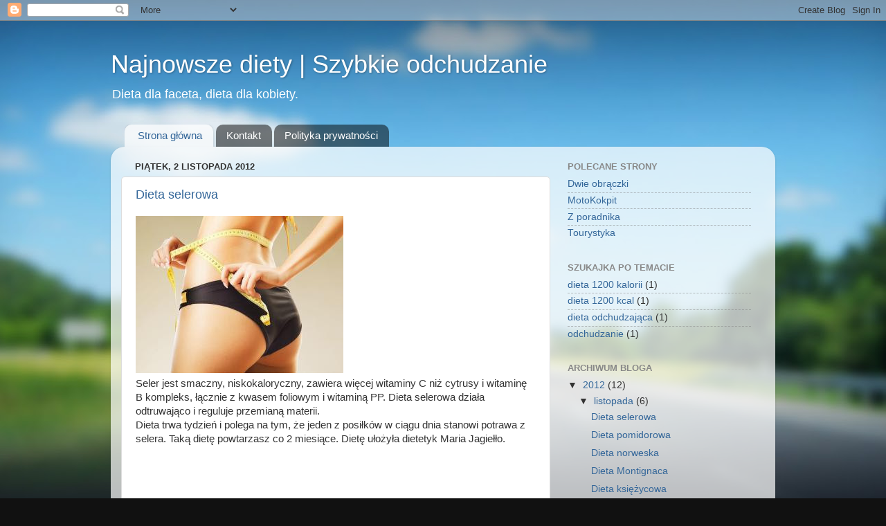

--- FILE ---
content_type: text/html; charset=UTF-8
request_url: https://bonsaienlariberadenavarra.blogspot.com/
body_size: 22091
content:
<!DOCTYPE html>
<html class='v2' dir='ltr' lang='pl'>
<head>
<link href='https://www.blogger.com/static/v1/widgets/335934321-css_bundle_v2.css' rel='stylesheet' type='text/css'/>
<meta content='width=1100' name='viewport'/>
<meta content='text/html; charset=UTF-8' http-equiv='Content-Type'/>
<meta content='blogger' name='generator'/>
<link href='https://bonsaienlariberadenavarra.blogspot.com/favicon.ico' rel='icon' type='image/x-icon'/>
<link href='http://bonsaienlariberadenavarra.blogspot.com/' rel='canonical'/>
<link rel="alternate" type="application/atom+xml" title="Najnowsze diety | Szybkie odchudzanie - Atom" href="https://bonsaienlariberadenavarra.blogspot.com/feeds/posts/default" />
<link rel="alternate" type="application/rss+xml" title="Najnowsze diety | Szybkie odchudzanie - RSS" href="https://bonsaienlariberadenavarra.blogspot.com/feeds/posts/default?alt=rss" />
<link rel="service.post" type="application/atom+xml" title="Najnowsze diety | Szybkie odchudzanie - Atom" href="https://www.blogger.com/feeds/4220040020909000828/posts/default" />
<link rel="me" href="https://www.blogger.com/profile/03360933750242499260" />
<!--Can't find substitution for tag [blog.ieCssRetrofitLinks]-->
<meta content='http://bonsaienlariberadenavarra.blogspot.com/' property='og:url'/>
<meta content='Najnowsze diety | Szybkie odchudzanie' property='og:title'/>
<meta content='Dieta dla faceta, dieta dla kobiety.' property='og:description'/>
<title>Najnowsze diety | Szybkie odchudzanie</title>
<style id='page-skin-1' type='text/css'><!--
/*-----------------------------------------------
Blogger Template Style
Name:     Picture Window
Designer: Blogger
URL:      www.blogger.com
----------------------------------------------- */
/* Content
----------------------------------------------- */
body {
font: normal normal 15px Arial, Tahoma, Helvetica, FreeSans, sans-serif;
color: #333333;
background: #111111 url(//themes.googleusercontent.com/image?id=1OACCYOE0-eoTRTfsBuX1NMN9nz599ufI1Jh0CggPFA_sK80AGkIr8pLtYRpNUKPmwtEa) repeat-x fixed top center;
}
html body .region-inner {
min-width: 0;
max-width: 100%;
width: auto;
}
.content-outer {
font-size: 90%;
}
a:link {
text-decoration:none;
color: #336699;
}
a:visited {
text-decoration:none;
color: #6699cc;
}
a:hover {
text-decoration:underline;
color: #33aaff;
}
.content-outer {
background: transparent none repeat scroll top left;
-moz-border-radius: 0;
-webkit-border-radius: 0;
-goog-ms-border-radius: 0;
border-radius: 0;
-moz-box-shadow: 0 0 0 rgba(0, 0, 0, .15);
-webkit-box-shadow: 0 0 0 rgba(0, 0, 0, .15);
-goog-ms-box-shadow: 0 0 0 rgba(0, 0, 0, .15);
box-shadow: 0 0 0 rgba(0, 0, 0, .15);
margin: 20px auto;
}
.content-inner {
padding: 0;
}
/* Header
----------------------------------------------- */
.header-outer {
background: transparent none repeat-x scroll top left;
_background-image: none;
color: #ffffff;
-moz-border-radius: 0;
-webkit-border-radius: 0;
-goog-ms-border-radius: 0;
border-radius: 0;
}
.Header img, .Header #header-inner {
-moz-border-radius: 0;
-webkit-border-radius: 0;
-goog-ms-border-radius: 0;
border-radius: 0;
}
.header-inner .Header .titlewrapper,
.header-inner .Header .descriptionwrapper {
padding-left: 0;
padding-right: 0;
}
.Header h1 {
font: normal normal 36px Arial, Tahoma, Helvetica, FreeSans, sans-serif;
text-shadow: 1px 1px 3px rgba(0, 0, 0, 0.3);
}
.Header h1 a {
color: #ffffff;
}
.Header .description {
font-size: 130%;
}
/* Tabs
----------------------------------------------- */
.tabs-inner {
margin: .5em 20px 0;
padding: 0;
}
.tabs-inner .section {
margin: 0;
}
.tabs-inner .widget ul {
padding: 0;
background: transparent none repeat scroll bottom;
-moz-border-radius: 0;
-webkit-border-radius: 0;
-goog-ms-border-radius: 0;
border-radius: 0;
}
.tabs-inner .widget li {
border: none;
}
.tabs-inner .widget li a {
display: inline-block;
padding: .5em 1em;
margin-right: .25em;
color: #ffffff;
font: normal normal 15px Arial, Tahoma, Helvetica, FreeSans, sans-serif;
-moz-border-radius: 10px 10px 0 0;
-webkit-border-top-left-radius: 10px;
-webkit-border-top-right-radius: 10px;
-goog-ms-border-radius: 10px 10px 0 0;
border-radius: 10px 10px 0 0;
background: transparent url(https://resources.blogblog.com/blogblog/data/1kt/transparent/black50.png) repeat scroll top left;
border-right: 1px solid transparent;
}
.tabs-inner .widget li:first-child a {
padding-left: 1.25em;
-moz-border-radius-topleft: 10px;
-moz-border-radius-bottomleft: 0;
-webkit-border-top-left-radius: 10px;
-webkit-border-bottom-left-radius: 0;
-goog-ms-border-top-left-radius: 10px;
-goog-ms-border-bottom-left-radius: 0;
border-top-left-radius: 10px;
border-bottom-left-radius: 0;
}
.tabs-inner .widget li.selected a,
.tabs-inner .widget li a:hover {
position: relative;
z-index: 1;
background: transparent url(https://resources.blogblog.com/blogblog/data/1kt/transparent/white80.png) repeat scroll bottom;
color: #336699;
-moz-box-shadow: 0 0 3px rgba(0, 0, 0, .15);
-webkit-box-shadow: 0 0 3px rgba(0, 0, 0, .15);
-goog-ms-box-shadow: 0 0 3px rgba(0, 0, 0, .15);
box-shadow: 0 0 3px rgba(0, 0, 0, .15);
}
/* Headings
----------------------------------------------- */
h2 {
font: bold normal 13px Arial, Tahoma, Helvetica, FreeSans, sans-serif;
text-transform: uppercase;
color: #888888;
margin: .5em 0;
}
/* Main
----------------------------------------------- */
.main-outer {
background: transparent url(https://resources.blogblog.com/blogblog/data/1kt/transparent/white80.png) repeat scroll top left;
-moz-border-radius: 20px 20px 0 0;
-webkit-border-top-left-radius: 20px;
-webkit-border-top-right-radius: 20px;
-webkit-border-bottom-left-radius: 0;
-webkit-border-bottom-right-radius: 0;
-goog-ms-border-radius: 20px 20px 0 0;
border-radius: 20px 20px 0 0;
-moz-box-shadow: 0 1px 3px rgba(0, 0, 0, .15);
-webkit-box-shadow: 0 1px 3px rgba(0, 0, 0, .15);
-goog-ms-box-shadow: 0 1px 3px rgba(0, 0, 0, .15);
box-shadow: 0 1px 3px rgba(0, 0, 0, .15);
}
.main-inner {
padding: 15px 20px 20px;
}
.main-inner .column-center-inner {
padding: 0 0;
}
.main-inner .column-left-inner {
padding-left: 0;
}
.main-inner .column-right-inner {
padding-right: 0;
}
/* Posts
----------------------------------------------- */
h3.post-title {
margin: 0;
font: normal normal 18px Arial, Tahoma, Helvetica, FreeSans, sans-serif;
}
.comments h4 {
margin: 1em 0 0;
font: normal normal 18px Arial, Tahoma, Helvetica, FreeSans, sans-serif;
}
.date-header span {
color: #333333;
}
.post-outer {
background-color: #ffffff;
border: solid 1px #dddddd;
-moz-border-radius: 5px;
-webkit-border-radius: 5px;
border-radius: 5px;
-goog-ms-border-radius: 5px;
padding: 15px 20px;
margin: 0 -20px 20px;
}
.post-body {
line-height: 1.4;
font-size: 110%;
position: relative;
}
.post-header {
margin: 0 0 1.5em;
color: #999999;
line-height: 1.6;
}
.post-footer {
margin: .5em 0 0;
color: #999999;
line-height: 1.6;
}
#blog-pager {
font-size: 140%
}
#comments .comment-author {
padding-top: 1.5em;
border-top: dashed 1px #ccc;
border-top: dashed 1px rgba(128, 128, 128, .5);
background-position: 0 1.5em;
}
#comments .comment-author:first-child {
padding-top: 0;
border-top: none;
}
.avatar-image-container {
margin: .2em 0 0;
}
/* Comments
----------------------------------------------- */
.comments .comments-content .icon.blog-author {
background-repeat: no-repeat;
background-image: url([data-uri]);
}
.comments .comments-content .loadmore a {
border-top: 1px solid #33aaff;
border-bottom: 1px solid #33aaff;
}
.comments .continue {
border-top: 2px solid #33aaff;
}
/* Widgets
----------------------------------------------- */
.widget ul, .widget #ArchiveList ul.flat {
padding: 0;
list-style: none;
}
.widget ul li, .widget #ArchiveList ul.flat li {
border-top: dashed 1px #ccc;
border-top: dashed 1px rgba(128, 128, 128, .5);
}
.widget ul li:first-child, .widget #ArchiveList ul.flat li:first-child {
border-top: none;
}
.widget .post-body ul {
list-style: disc;
}
.widget .post-body ul li {
border: none;
}
/* Footer
----------------------------------------------- */
.footer-outer {
color:#cccccc;
background: transparent url(https://resources.blogblog.com/blogblog/data/1kt/transparent/black50.png) repeat scroll top left;
-moz-border-radius: 0 0 20px 20px;
-webkit-border-top-left-radius: 0;
-webkit-border-top-right-radius: 0;
-webkit-border-bottom-left-radius: 20px;
-webkit-border-bottom-right-radius: 20px;
-goog-ms-border-radius: 0 0 20px 20px;
border-radius: 0 0 20px 20px;
-moz-box-shadow: 0 1px 3px rgba(0, 0, 0, .15);
-webkit-box-shadow: 0 1px 3px rgba(0, 0, 0, .15);
-goog-ms-box-shadow: 0 1px 3px rgba(0, 0, 0, .15);
box-shadow: 0 1px 3px rgba(0, 0, 0, .15);
}
.footer-inner {
padding: 10px 20px 20px;
}
.footer-outer a {
color: #99ccee;
}
.footer-outer a:visited {
color: #77aaee;
}
.footer-outer a:hover {
color: #33aaff;
}
.footer-outer .widget h2 {
color: #aaaaaa;
}
/* Mobile
----------------------------------------------- */
html body.mobile {
height: auto;
}
html body.mobile {
min-height: 480px;
background-size: 100% auto;
}
.mobile .body-fauxcolumn-outer {
background: transparent none repeat scroll top left;
}
html .mobile .mobile-date-outer, html .mobile .blog-pager {
border-bottom: none;
background: transparent url(https://resources.blogblog.com/blogblog/data/1kt/transparent/white80.png) repeat scroll top left;
margin-bottom: 10px;
}
.mobile .date-outer {
background: transparent url(https://resources.blogblog.com/blogblog/data/1kt/transparent/white80.png) repeat scroll top left;
}
.mobile .header-outer, .mobile .main-outer,
.mobile .post-outer, .mobile .footer-outer {
-moz-border-radius: 0;
-webkit-border-radius: 0;
-goog-ms-border-radius: 0;
border-radius: 0;
}
.mobile .content-outer,
.mobile .main-outer,
.mobile .post-outer {
background: inherit;
border: none;
}
.mobile .content-outer {
font-size: 100%;
}
.mobile-link-button {
background-color: #336699;
}
.mobile-link-button a:link, .mobile-link-button a:visited {
color: #ffffff;
}
.mobile-index-contents {
color: #333333;
}
.mobile .tabs-inner .PageList .widget-content {
background: transparent url(https://resources.blogblog.com/blogblog/data/1kt/transparent/white80.png) repeat scroll bottom;
color: #336699;
}
.mobile .tabs-inner .PageList .widget-content .pagelist-arrow {
border-left: 1px solid transparent;
}

--></style>
<style id='template-skin-1' type='text/css'><!--
body {
min-width: 960px;
}
.content-outer, .content-fauxcolumn-outer, .region-inner {
min-width: 960px;
max-width: 960px;
_width: 960px;
}
.main-inner .columns {
padding-left: 0px;
padding-right: 310px;
}
.main-inner .fauxcolumn-center-outer {
left: 0px;
right: 310px;
/* IE6 does not respect left and right together */
_width: expression(this.parentNode.offsetWidth -
parseInt("0px") -
parseInt("310px") + 'px');
}
.main-inner .fauxcolumn-left-outer {
width: 0px;
}
.main-inner .fauxcolumn-right-outer {
width: 310px;
}
.main-inner .column-left-outer {
width: 0px;
right: 100%;
margin-left: -0px;
}
.main-inner .column-right-outer {
width: 310px;
margin-right: -310px;
}
#layout {
min-width: 0;
}
#layout .content-outer {
min-width: 0;
width: 800px;
}
#layout .region-inner {
min-width: 0;
width: auto;
}
body#layout div.add_widget {
padding: 8px;
}
body#layout div.add_widget a {
margin-left: 32px;
}
--></style>
<style>
    body {background-image:url(\/\/themes.googleusercontent.com\/image?id=1OACCYOE0-eoTRTfsBuX1NMN9nz599ufI1Jh0CggPFA_sK80AGkIr8pLtYRpNUKPmwtEa);}
    
@media (max-width: 200px) { body {background-image:url(\/\/themes.googleusercontent.com\/image?id=1OACCYOE0-eoTRTfsBuX1NMN9nz599ufI1Jh0CggPFA_sK80AGkIr8pLtYRpNUKPmwtEa&options=w200);}}
@media (max-width: 400px) and (min-width: 201px) { body {background-image:url(\/\/themes.googleusercontent.com\/image?id=1OACCYOE0-eoTRTfsBuX1NMN9nz599ufI1Jh0CggPFA_sK80AGkIr8pLtYRpNUKPmwtEa&options=w400);}}
@media (max-width: 800px) and (min-width: 401px) { body {background-image:url(\/\/themes.googleusercontent.com\/image?id=1OACCYOE0-eoTRTfsBuX1NMN9nz599ufI1Jh0CggPFA_sK80AGkIr8pLtYRpNUKPmwtEa&options=w800);}}
@media (max-width: 1200px) and (min-width: 801px) { body {background-image:url(\/\/themes.googleusercontent.com\/image?id=1OACCYOE0-eoTRTfsBuX1NMN9nz599ufI1Jh0CggPFA_sK80AGkIr8pLtYRpNUKPmwtEa&options=w1200);}}
/* Last tag covers anything over one higher than the previous max-size cap. */
@media (min-width: 1201px) { body {background-image:url(\/\/themes.googleusercontent.com\/image?id=1OACCYOE0-eoTRTfsBuX1NMN9nz599ufI1Jh0CggPFA_sK80AGkIr8pLtYRpNUKPmwtEa&options=w1600);}}
  </style>
<link href='https://www.blogger.com/dyn-css/authorization.css?targetBlogID=4220040020909000828&amp;zx=a956e4ea-b4f0-4edf-83dc-f72846fc8f4d' media='none' onload='if(media!=&#39;all&#39;)media=&#39;all&#39;' rel='stylesheet'/><noscript><link href='https://www.blogger.com/dyn-css/authorization.css?targetBlogID=4220040020909000828&amp;zx=a956e4ea-b4f0-4edf-83dc-f72846fc8f4d' rel='stylesheet'/></noscript>
<meta name='google-adsense-platform-account' content='ca-host-pub-1556223355139109'/>
<meta name='google-adsense-platform-domain' content='blogspot.com'/>

</head>
<body class='loading variant-open'>
<div class='navbar section' id='navbar' name='Pasek nawigacyjny'><div class='widget Navbar' data-version='1' id='Navbar1'><script type="text/javascript">
    function setAttributeOnload(object, attribute, val) {
      if(window.addEventListener) {
        window.addEventListener('load',
          function(){ object[attribute] = val; }, false);
      } else {
        window.attachEvent('onload', function(){ object[attribute] = val; });
      }
    }
  </script>
<div id="navbar-iframe-container"></div>
<script type="text/javascript" src="https://apis.google.com/js/platform.js"></script>
<script type="text/javascript">
      gapi.load("gapi.iframes:gapi.iframes.style.bubble", function() {
        if (gapi.iframes && gapi.iframes.getContext) {
          gapi.iframes.getContext().openChild({
              url: 'https://www.blogger.com/navbar/4220040020909000828?origin\x3dhttps://bonsaienlariberadenavarra.blogspot.com',
              where: document.getElementById("navbar-iframe-container"),
              id: "navbar-iframe"
          });
        }
      });
    </script><script type="text/javascript">
(function() {
var script = document.createElement('script');
script.type = 'text/javascript';
script.src = '//pagead2.googlesyndication.com/pagead/js/google_top_exp.js';
var head = document.getElementsByTagName('head')[0];
if (head) {
head.appendChild(script);
}})();
</script>
</div></div>
<div itemscope='itemscope' itemtype='http://schema.org/Blog' style='display: none;'>
<meta content='Najnowsze diety | Szybkie odchudzanie' itemprop='name'/>
</div>
<div class='body-fauxcolumns'>
<div class='fauxcolumn-outer body-fauxcolumn-outer'>
<div class='cap-top'>
<div class='cap-left'></div>
<div class='cap-right'></div>
</div>
<div class='fauxborder-left'>
<div class='fauxborder-right'></div>
<div class='fauxcolumn-inner'>
</div>
</div>
<div class='cap-bottom'>
<div class='cap-left'></div>
<div class='cap-right'></div>
</div>
</div>
</div>
<div class='content'>
<div class='content-fauxcolumns'>
<div class='fauxcolumn-outer content-fauxcolumn-outer'>
<div class='cap-top'>
<div class='cap-left'></div>
<div class='cap-right'></div>
</div>
<div class='fauxborder-left'>
<div class='fauxborder-right'></div>
<div class='fauxcolumn-inner'>
</div>
</div>
<div class='cap-bottom'>
<div class='cap-left'></div>
<div class='cap-right'></div>
</div>
</div>
</div>
<div class='content-outer'>
<div class='content-cap-top cap-top'>
<div class='cap-left'></div>
<div class='cap-right'></div>
</div>
<div class='fauxborder-left content-fauxborder-left'>
<div class='fauxborder-right content-fauxborder-right'></div>
<div class='content-inner'>
<header>
<div class='header-outer'>
<div class='header-cap-top cap-top'>
<div class='cap-left'></div>
<div class='cap-right'></div>
</div>
<div class='fauxborder-left header-fauxborder-left'>
<div class='fauxborder-right header-fauxborder-right'></div>
<div class='region-inner header-inner'>
<div class='header section' id='header' name='Nagłówek'><div class='widget Header' data-version='1' id='Header1'>
<div id='header-inner'>
<div class='titlewrapper'>
<h1 class='title'>
Najnowsze diety | Szybkie odchudzanie
</h1>
</div>
<div class='descriptionwrapper'>
<p class='description'><span>Dieta dla faceta, dieta dla kobiety.</span></p>
</div>
</div>
</div></div>
</div>
</div>
<div class='header-cap-bottom cap-bottom'>
<div class='cap-left'></div>
<div class='cap-right'></div>
</div>
</div>
</header>
<div class='tabs-outer'>
<div class='tabs-cap-top cap-top'>
<div class='cap-left'></div>
<div class='cap-right'></div>
</div>
<div class='fauxborder-left tabs-fauxborder-left'>
<div class='fauxborder-right tabs-fauxborder-right'></div>
<div class='region-inner tabs-inner'>
<div class='tabs section' id='crosscol' name='Wszystkie kolumny'><div class='widget PageList' data-version='1' id='PageList1'>
<h2>Strony</h2>
<div class='widget-content'>
<ul>
<li class='selected'>
<a href='https://bonsaienlariberadenavarra.blogspot.com/'>Strona główna</a>
</li>
<li>
<a href='https://bonsaienlariberadenavarra.blogspot.com/p/kontakt.html'>Kontakt</a>
</li>
<li>
<a href='https://bonsaienlariberadenavarra.blogspot.com/p/polityka-prywatnosci.html'>Polityka prywatności</a>
</li>
</ul>
<div class='clear'></div>
</div>
</div></div>
<div class='tabs no-items section' id='crosscol-overflow' name='Cross-Column 2'></div>
</div>
</div>
<div class='tabs-cap-bottom cap-bottom'>
<div class='cap-left'></div>
<div class='cap-right'></div>
</div>
</div>
<div class='main-outer'>
<div class='main-cap-top cap-top'>
<div class='cap-left'></div>
<div class='cap-right'></div>
</div>
<div class='fauxborder-left main-fauxborder-left'>
<div class='fauxborder-right main-fauxborder-right'></div>
<div class='region-inner main-inner'>
<div class='columns fauxcolumns'>
<div class='fauxcolumn-outer fauxcolumn-center-outer'>
<div class='cap-top'>
<div class='cap-left'></div>
<div class='cap-right'></div>
</div>
<div class='fauxborder-left'>
<div class='fauxborder-right'></div>
<div class='fauxcolumn-inner'>
</div>
</div>
<div class='cap-bottom'>
<div class='cap-left'></div>
<div class='cap-right'></div>
</div>
</div>
<div class='fauxcolumn-outer fauxcolumn-left-outer'>
<div class='cap-top'>
<div class='cap-left'></div>
<div class='cap-right'></div>
</div>
<div class='fauxborder-left'>
<div class='fauxborder-right'></div>
<div class='fauxcolumn-inner'>
</div>
</div>
<div class='cap-bottom'>
<div class='cap-left'></div>
<div class='cap-right'></div>
</div>
</div>
<div class='fauxcolumn-outer fauxcolumn-right-outer'>
<div class='cap-top'>
<div class='cap-left'></div>
<div class='cap-right'></div>
</div>
<div class='fauxborder-left'>
<div class='fauxborder-right'></div>
<div class='fauxcolumn-inner'>
</div>
</div>
<div class='cap-bottom'>
<div class='cap-left'></div>
<div class='cap-right'></div>
</div>
</div>
<!-- corrects IE6 width calculation -->
<div class='columns-inner'>
<div class='column-center-outer'>
<div class='column-center-inner'>
<div class='main section' id='main' name='Główny'><div class='widget Blog' data-version='1' id='Blog1'>
<div class='blog-posts hfeed'>

          <div class="date-outer">
        
<h2 class='date-header'><span>piątek, 2 listopada 2012</span></h2>

          <div class="date-posts">
        
<div class='post-outer'>
<div class='post hentry uncustomized-post-template' itemprop='blogPost' itemscope='itemscope' itemtype='http://schema.org/BlogPosting'>
<meta content='https://blogger.googleusercontent.com/img/b/R29vZ2xl/AVvXsEhKiN7fzI4x_dniTf7DOvz_Kh4Ru8wdZbCPT-Bkzzhag_ZY78T3iHaszCtqllshlvD7BkGZatvzgOF8UPgl7wyvdjhho90ljYxFlYMACK8SRPTwTx4bsKtZIwEU89MaCeMUiFX1kJuOfD1i/s320/dieta-700827.jpg' itemprop='image_url'/>
<meta content='4220040020909000828' itemprop='blogId'/>
<meta content='6238570775930005065' itemprop='postId'/>
<a name='6238570775930005065'></a>
<h3 class='post-title entry-title' itemprop='name'>
<a href='https://bonsaienlariberadenavarra.blogspot.com/2012/11/dieta-selerowa.html'>Dieta selerowa</a>
</h3>
<div class='post-header'>
<div class='post-header-line-1'></div>
</div>
<div class='post-body entry-content' id='post-body-6238570775930005065' itemprop='description articleBody'>
<div dir="ltr" style="text-align: left;" trbidi="on">
<div class="mobile-photo">
<a href="https://blogger.googleusercontent.com/img/b/R29vZ2xl/AVvXsEhKiN7fzI4x_dniTf7DOvz_Kh4Ru8wdZbCPT-Bkzzhag_ZY78T3iHaszCtqllshlvD7BkGZatvzgOF8UPgl7wyvdjhho90ljYxFlYMACK8SRPTwTx4bsKtZIwEU89MaCeMUiFX1kJuOfD1i/s1600/dieta-700827.jpg"><img alt="" border="0" id="BLOGGER_PHOTO_ID_5806307881841764546" src="https://blogger.googleusercontent.com/img/b/R29vZ2xl/AVvXsEhKiN7fzI4x_dniTf7DOvz_Kh4Ru8wdZbCPT-Bkzzhag_ZY78T3iHaszCtqllshlvD7BkGZatvzgOF8UPgl7wyvdjhho90ljYxFlYMACK8SRPTwTx4bsKtZIwEU89MaCeMUiFX1kJuOfD1i/s320/dieta-700827.jpg" /></a></div>
<div>
Seler jest smaczny, niskokaloryczny, zawiera więcej witaminy C niż cytrusy i witaminę B kompleks, łącznie z kwasem foliowym i witaminą PP. Dieta selerowa działa odtruwająco i reguluje przemianą materii.</div>
<div>
</div>
<div>
Dieta trwa tydzień i polega na tym, że jeden z posiłków w ciągu dnia stanowi potrawa z selera. Taką dietę powtarzasz co 2 miesiące. Dietę ułożyła dietetyk Maria Jagiełło.<br />
<br />
<script async="" src="//pagead2.googlesyndication.com/pagead/js/adsbygoogle.js"></script>
<!-- Linki 300x250 -jasne tło -->
<br />
<ins class="adsbygoogle" data-ad-client="ca-pub-8183790038370431" data-ad-slot="9652063282" style="display: inline-block; height: 250px; width: 300px;"></ins><script>
(adsbygoogle = window.adsbygoogle || []).push({});
</script> </div>
<div>
<br /></div>
<div>
7 potraw na 7 dni</div>
<div>
<br /></div>
<div>
sałatka Waldorf seler, orzechy włoskie, rodzynki, sok z cytryny, majonez, sól</div>
<div>
<br /></div>
<div>
</div>
<div>
surówka z selera seler, jabłka, majonez, sok z cytryny, sól, cukier</div>
<div>
<br /></div>
<div>
selery panierowane selery pokroić w 0,5 cm plastry, panierować w rozmąconym jaju i bułce tartej, smażyć z obu stron na złoto najlepiej na oliwie z oliwek</div>
<div>
<br /></div>
<div>
sałatka z selera marynowanego seler marynowany, kukurydza, szynka konserwowa, kapusta pekińska, majonez, sól</div>
<div>
<br /></div>
<div>
zupa krem z selera 0,5 l wywaru, 0,2 kg ugotowanego zmiksowanego selera, 50 ml śmietanki 12% - połączyć składniki i zagotować. Po zdjęciu z ognia dodać 2 zahartowane żółtka. Podawać z groszkiem ptysiowym lub z grzankami</div>
<div>
<br /></div>
<div>
surówka z selera 100 g selera, 100 g marchwi, 50 g pietruszki, 100 g jabłka, 100 g ogórków kiszonych &#8211; zetrzeć na grubej tarce, dodać 50 g pokrojonego pora, połączyć z majonezem, solą, cukrem, posypać zieloną pietruszką</div>
<div>
<br /></div>
<div>
selery duszone z winem 0,5 kg selerów pokroić w kostkę, przesmażyć na oliwie, dodać 0,1 l wina białego wytrawnego, 50 g rodzynek, 50 g pokrojonych śliwek kalifornijskich i dusić do miękkości. Przyprawić solą.</div>
<div>
<br /></div>
<div>
źródło: <a href="http://mamzdrowie.pl/dieta-selerowa/">http://mamzdrowie.pl/dieta-selerowa/</a></div>
</div>
<div style='clear: both;'></div>
</div>
<div class='post-footer'>
<div class='post-footer-line post-footer-line-1'>
<span class='post-author vcard'>
Autor:
<span class='fn' itemprop='author' itemscope='itemscope' itemtype='http://schema.org/Person'>
<meta content='https://www.blogger.com/profile/03360933750242499260' itemprop='url'/>
<a class='g-profile' href='https://www.blogger.com/profile/03360933750242499260' rel='author' title='author profile'>
<span itemprop='name'>Ewelina Nosowska</span>
</a>
</span>
</span>
<span class='post-timestamp'>
o
<meta content='http://bonsaienlariberadenavarra.blogspot.com/2012/11/dieta-selerowa.html' itemprop='url'/>
<a class='timestamp-link' href='https://bonsaienlariberadenavarra.blogspot.com/2012/11/dieta-selerowa.html' rel='bookmark' title='permanent link'><abbr class='published' itemprop='datePublished' title='2012-11-02T13:00:00-07:00'>13:00</abbr></a>
</span>
<span class='post-comment-link'>
<a class='comment-link' href='https://bonsaienlariberadenavarra.blogspot.com/2012/11/dieta-selerowa.html#comment-form' onclick=''>
1 komentarz:
  </a>
</span>
<span class='post-icons'>
<span class='item-control blog-admin pid-1679737781'>
<a href='https://www.blogger.com/post-edit.g?blogID=4220040020909000828&postID=6238570775930005065&from=pencil' title='Edytuj post'>
<img alt='' class='icon-action' height='18' src='https://resources.blogblog.com/img/icon18_edit_allbkg.gif' width='18'/>
</a>
</span>
</span>
<div class='post-share-buttons goog-inline-block'>
<a class='goog-inline-block share-button sb-email' href='https://www.blogger.com/share-post.g?blogID=4220040020909000828&postID=6238570775930005065&target=email' target='_blank' title='Wyślij pocztą e-mail'><span class='share-button-link-text'>Wyślij pocztą e-mail</span></a><a class='goog-inline-block share-button sb-blog' href='https://www.blogger.com/share-post.g?blogID=4220040020909000828&postID=6238570775930005065&target=blog' onclick='window.open(this.href, "_blank", "height=270,width=475"); return false;' target='_blank' title='Wrzuć na bloga'><span class='share-button-link-text'>Wrzuć na bloga</span></a><a class='goog-inline-block share-button sb-twitter' href='https://www.blogger.com/share-post.g?blogID=4220040020909000828&postID=6238570775930005065&target=twitter' target='_blank' title='Udostępnij w X'><span class='share-button-link-text'>Udostępnij w X</span></a><a class='goog-inline-block share-button sb-facebook' href='https://www.blogger.com/share-post.g?blogID=4220040020909000828&postID=6238570775930005065&target=facebook' onclick='window.open(this.href, "_blank", "height=430,width=640"); return false;' target='_blank' title='Udostępnij w usłudze Facebook'><span class='share-button-link-text'>Udostępnij w usłudze Facebook</span></a><a class='goog-inline-block share-button sb-pinterest' href='https://www.blogger.com/share-post.g?blogID=4220040020909000828&postID=6238570775930005065&target=pinterest' target='_blank' title='Udostępnij w serwisie Pinterest'><span class='share-button-link-text'>Udostępnij w serwisie Pinterest</span></a>
</div>
</div>
<div class='post-footer-line post-footer-line-2'>
<span class='post-labels'>
</span>
</div>
<div class='post-footer-line post-footer-line-3'>
<span class='post-location'>
</span>
</div>
</div>
</div>
</div>
<div class='post-outer'>
<div class='post hentry uncustomized-post-template' itemprop='blogPost' itemscope='itemscope' itemtype='http://schema.org/BlogPosting'>
<meta content='https://blogger.googleusercontent.com/img/b/R29vZ2xl/AVvXsEh50jEoS4nND3RXw62_owBWAuchh1PypRcQaaBe21DYTLGeHCN86AtkbuFpYwWaHhf0xsalNVXAwvb-Gxbsf9drH6C9NqUujTMptxN-aDgkCTDCqLrESkyKi-eJzEnvOPDNC2T9fr2ofSYB/s320/co-jesc-700709.jpg' itemprop='image_url'/>
<meta content='4220040020909000828' itemprop='blogId'/>
<meta content='8974387839517038339' itemprop='postId'/>
<a name='8974387839517038339'></a>
<h3 class='post-title entry-title' itemprop='name'>
<a href='https://bonsaienlariberadenavarra.blogspot.com/2012/11/dieta-pomidorowa.html'>Dieta pomidorowa</a>
</h3>
<div class='post-header'>
<div class='post-header-line-1'></div>
</div>
<div class='post-body entry-content' id='post-body-8974387839517038339' itemprop='description articleBody'>
<div dir="ltr" style="text-align: left;" trbidi="on">
<div class="mobile-photo">
<a href="https://blogger.googleusercontent.com/img/b/R29vZ2xl/AVvXsEh50jEoS4nND3RXw62_owBWAuchh1PypRcQaaBe21DYTLGeHCN86AtkbuFpYwWaHhf0xsalNVXAwvb-Gxbsf9drH6C9NqUujTMptxN-aDgkCTDCqLrESkyKi-eJzEnvOPDNC2T9fr2ofSYB/s1600/co-jesc-700709.jpg"><img alt="" border="0" id="BLOGGER_PHOTO_ID_5806215108408310754" src="https://blogger.googleusercontent.com/img/b/R29vZ2xl/AVvXsEh50jEoS4nND3RXw62_owBWAuchh1PypRcQaaBe21DYTLGeHCN86AtkbuFpYwWaHhf0xsalNVXAwvb-Gxbsf9drH6C9NqUujTMptxN-aDgkCTDCqLrESkyKi-eJzEnvOPDNC2T9fr2ofSYB/s320/co-jesc-700709.jpg" /></a></div>
<div>
To dieta świetna dla osób, które lubią pomidory, ale także potrzebują potasu, bowiem czerwone warzywa mają go bardzo dużo. Dieta jest także bogata w błonnik.</div>
<div>
</div>
<div>
100g pomidorów to tylko 15 kcal. Pomidory są także bogate w potas, błonnik oraz witaminę C i E, które świetnie działają na skórę. Pomidory to także źródło likopenu (karotenoidu).</div>
<div>
<br /></div>
<div>
Przykładowe menu:</div>
<div>
<br /></div>
<div>
DZIEŃ PIERWSZY:</div>
<div>
<br /></div>
<div>
Śniadanie: sałatka grecka, dwie kromki razowego chleba</div>
<div>
<br /></div>
<div>
II śniadanie: sok pomidorowy, jabłko</div>
<div>
<br /></div>
<div>
Obiad: duszony kurczak z kawałkami pomidorów, kasza gryczana, surówka</div>
<div>
<br /></div>
<div>
Kolacja: zupa-krem z pomidorów</div>
<div>
<br /></div>
<div>
</div>
<div>
DZIEŃ DRUGI:</div>
<div>
<br /></div>
<div>
Śniadanie: jajecznica z dwóch jajek z pomidorami i szczypiorkiem, dwie kromki chleba razowego</div>
<div>
<br /></div>
<div>
II śniadanie: jogurt z muesli</div>
<div>
<br /></div>
<div>
Obiad: razowy makaron z tuńczykiem i sosem pomidorowym</div>
<div>
<br /></div>
<div>
Kolacja: twarożek z pomidorem<br />
<br />
<a href="https://www.product-port.com/">https://www.product-port.com</a></div>
<div>
<br /></div>
<div>
DZIEŃ TRZECI:</div>
<div>
<br /></div>
<div>
Śniadanie: 2 kromki chleba razowego z twarożkiem i pomidorem</div>
<div>
<br /></div>
<div>
II śniadanie: jogurt z muesli, banan</div>
<div>
<br /></div>
<div>
Obiad: pomidory faszerowane kaszą z kawałkami kurczaka w sosie pomidorowym</div>
<div>
<br /></div>
<div>
Kolacja: mozzarela z pomidorami i bazylią w oliwie z oliwek, kromka pieczywa chrupiego</div>
<div>
<br /></div>
<div>
źródło: <a href="http://mamzdrowie.pl/dieta-pomidorowa/">http://mamzdrowie.pl/dieta-pomidorowa/</a></div>
</div>
<div style='clear: both;'></div>
</div>
<div class='post-footer'>
<div class='post-footer-line post-footer-line-1'>
<span class='post-author vcard'>
Autor:
<span class='fn' itemprop='author' itemscope='itemscope' itemtype='http://schema.org/Person'>
<meta content='https://www.blogger.com/profile/03360933750242499260' itemprop='url'/>
<a class='g-profile' href='https://www.blogger.com/profile/03360933750242499260' rel='author' title='author profile'>
<span itemprop='name'>Ewelina Nosowska</span>
</a>
</span>
</span>
<span class='post-timestamp'>
o
<meta content='http://bonsaienlariberadenavarra.blogspot.com/2012/11/dieta-pomidorowa.html' itemprop='url'/>
<a class='timestamp-link' href='https://bonsaienlariberadenavarra.blogspot.com/2012/11/dieta-pomidorowa.html' rel='bookmark' title='permanent link'><abbr class='published' itemprop='datePublished' title='2012-11-02T07:00:00-07:00'>07:00</abbr></a>
</span>
<span class='post-comment-link'>
<a class='comment-link' href='https://bonsaienlariberadenavarra.blogspot.com/2012/11/dieta-pomidorowa.html#comment-form' onclick=''>
Brak komentarzy:
  </a>
</span>
<span class='post-icons'>
<span class='item-control blog-admin pid-1679737781'>
<a href='https://www.blogger.com/post-edit.g?blogID=4220040020909000828&postID=8974387839517038339&from=pencil' title='Edytuj post'>
<img alt='' class='icon-action' height='18' src='https://resources.blogblog.com/img/icon18_edit_allbkg.gif' width='18'/>
</a>
</span>
</span>
<div class='post-share-buttons goog-inline-block'>
<a class='goog-inline-block share-button sb-email' href='https://www.blogger.com/share-post.g?blogID=4220040020909000828&postID=8974387839517038339&target=email' target='_blank' title='Wyślij pocztą e-mail'><span class='share-button-link-text'>Wyślij pocztą e-mail</span></a><a class='goog-inline-block share-button sb-blog' href='https://www.blogger.com/share-post.g?blogID=4220040020909000828&postID=8974387839517038339&target=blog' onclick='window.open(this.href, "_blank", "height=270,width=475"); return false;' target='_blank' title='Wrzuć na bloga'><span class='share-button-link-text'>Wrzuć na bloga</span></a><a class='goog-inline-block share-button sb-twitter' href='https://www.blogger.com/share-post.g?blogID=4220040020909000828&postID=8974387839517038339&target=twitter' target='_blank' title='Udostępnij w X'><span class='share-button-link-text'>Udostępnij w X</span></a><a class='goog-inline-block share-button sb-facebook' href='https://www.blogger.com/share-post.g?blogID=4220040020909000828&postID=8974387839517038339&target=facebook' onclick='window.open(this.href, "_blank", "height=430,width=640"); return false;' target='_blank' title='Udostępnij w usłudze Facebook'><span class='share-button-link-text'>Udostępnij w usłudze Facebook</span></a><a class='goog-inline-block share-button sb-pinterest' href='https://www.blogger.com/share-post.g?blogID=4220040020909000828&postID=8974387839517038339&target=pinterest' target='_blank' title='Udostępnij w serwisie Pinterest'><span class='share-button-link-text'>Udostępnij w serwisie Pinterest</span></a>
</div>
</div>
<div class='post-footer-line post-footer-line-2'>
<span class='post-labels'>
</span>
</div>
<div class='post-footer-line post-footer-line-3'>
<span class='post-location'>
</span>
</div>
</div>
</div>
</div>
<div class='post-outer'>
<div class='post hentry uncustomized-post-template' itemprop='blogPost' itemscope='itemscope' itemtype='http://schema.org/BlogPosting'>
<meta content='https://blogger.googleusercontent.com/img/b/R29vZ2xl/AVvXsEhAhAx-ALf3aIaxHg1va5oLE-6MwYY3vFrC0gVSTig16Ut8zQ0BGwNFCTxbXv7SovjQTZfUOTRyr5tr_HmK3xH5EB7reiDPtCQGbCd1SE8V4VH8asMR-RwJ718u_N2LG0nprGs-L7BFd9IG/s320/zdrowo-701099.jpg' itemprop='image_url'/>
<meta content='4220040020909000828' itemprop='blogId'/>
<meta content='1333815449014259295' itemprop='postId'/>
<a name='1333815449014259295'></a>
<h3 class='post-title entry-title' itemprop='name'>
<a href='https://bonsaienlariberadenavarra.blogspot.com/2012/11/dieta-norweska.html'>Dieta norweska</a>
</h3>
<div class='post-header'>
<div class='post-header-line-1'></div>
</div>
<div class='post-body entry-content' id='post-body-1333815449014259295' itemprop='description articleBody'>
<div dir="ltr" style="text-align: left;" trbidi="on">
<div class="mobile-photo">
<a href="https://blogger.googleusercontent.com/img/b/R29vZ2xl/AVvXsEhAhAx-ALf3aIaxHg1va5oLE-6MwYY3vFrC0gVSTig16Ut8zQ0BGwNFCTxbXv7SovjQTZfUOTRyr5tr_HmK3xH5EB7reiDPtCQGbCd1SE8V4VH8asMR-RwJ718u_N2LG0nprGs-L7BFd9IG/s1600/zdrowo-701099.jpg"><img alt="" border="0" id="BLOGGER_PHOTO_ID_5806122339450386386" src="https://blogger.googleusercontent.com/img/b/R29vZ2xl/AVvXsEhAhAx-ALf3aIaxHg1va5oLE-6MwYY3vFrC0gVSTig16Ut8zQ0BGwNFCTxbXv7SovjQTZfUOTRyr5tr_HmK3xH5EB7reiDPtCQGbCd1SE8V4VH8asMR-RwJ718u_N2LG0nprGs-L7BFd9IG/s320/zdrowo-701099.jpg" /></a></div>
<div>
Jest to bardzo rygorystyczna a zarazem skuteczna dieta odchudzająca, która pozwala w ciągu 14 dni schudnąć aż 10 kg. Została opracowana przez specjalistów od żywienia uniwersyteckiego w Oslo.</div>
<div>
</div>
<div>
Aby osiągnąć zadowalający wynik, należy jeść tylko produkty dozwolone, ilość nie jest aż tak ważna. Jeśli jednak przerwiemy dietę, nie możemy jej kontynuować, musimy zacząć od początku. Dieta norweska przyspiesza przemianę materii, jednak jest dosyć rygorystyczna i wymaga cierpliwości. Dieta opiera się głównie na jajkach i grejpfrutach. Oprócz tego można jeść surówki z selera naciowego, marchwi, pomidora, ogórka konserwowego - do surówek i sałatek nie dodajemy oleju ani dresingu. Mięso powinno być gotowane np. pierś kurczaka, wołowina, ryba również gotowana. Można też przyrządzać w opiekaczu lub na grillu, ale beż dodatku tłuszczu. W diecie norweskiej ograniczamy użycie soli do minimum, ale najlepiej w ogóle jej nie używać. Nie słodzimy też żadnym napojów, a kawę pijemy beż śmietanki. Jajka jemy tylko w postaci gotowanej. Dopuszcza się jedzenie pieczywa. W tej diecie nie ma kolacji.</div>
<div>
<br /></div>
<div>
Przykładowy jadłospis:</div>
<div>
<br /></div>
<div>
Śniadania - codziennie grejpfrut, 1 lub 2 jajka, herbata lub kawa ( wyjątkiem jest poniedziałek, kiedy to jemy 3 jajka &#8211; na twardo lub na miękko, ale zawsze gotowane).</div>
<div>
<br /></div>
<div>
Poniedziałek</div>
<div>
<br /></div>
<div>
II śniadanie - 1 lub 2 jajka, grejpfrut, kawa lub herbata</div>
<div>
<br /></div>
<div>
obiad - 3 jajka, surówka warzywna, kromka chleba, kawa lub herbata</div>
<div>
<br /></div>
<div>
Wtorek</div>
<div>
<br /></div>
<div>
II śniadanie - 1 lub 2 jajka, grejpfrut, kawa lub herbata</div>
<div>
<br /></div>
<div>
0biad - mięso wołowe gotowane , pomidor, seler naciowy, ogórki i inne warzywa, herbata lub kawa</div>
<div>
<br /></div>
<div>
Środa</div>
<div>
<br /></div>
<div>
II śniadanie - 1 lub 2 jajka, szpinak gotowany z łyżką jogurtu</div>
<div>
<br /></div>
<div>
obiad - 2 kotlety (z kurczaka, indyka, jagnięcia), seler naciowy, pomidor, ogórki i inne warzywa, herbata lub kawa</div>
<div>
<br /></div>
<div>
Czwartek</div>
<div>
<br /></div>
<div>
II śniadanie - surówka z warzyw, grejpfrut, kawa lub herbata</div>
<div>
<br /></div>
<div>
obiad - 1 lub 2 jajka, ser biały, szpinak, kromka chleba</div>
<div>
<br /></div>
<div>
Piątek</div>
<div>
<br /></div>
<div>
II śniadanie - 1 lub 2 jajka, szpinak, kawa lub herbata</div>
<div>
<br /></div>
<div>
obiad - ryba, surówka, kawa lub herbata</div>
<div>
<br /></div>
<div>
Sobota</div>
<div>
<br /></div>
<div>
II śniadanie - sałatka owocowa</div>
<div>
<br /></div>
<div>
obiad - wołowina, seler naciowy, pomidor, ogórki kiszone, kawa lub herbata</div>
<div>
<br /></div>
<div>
Niedziela</div>
<div>
<br /></div>
<div>
II śniadanie - duży plaster zimnego mięsa indyka lub kurczaka, pomidor, grejpfrut</div>
<div>
<br /></div>
<div>
obiad - zupa jarzynowa, mięso drobiowe, pomidor, gotowana kapusta, seler naciowy, grejpfrut, kawa lub herbata.</div>
<div>
<br /></div>
<div>
źródło: <a href="http://mamzdrowie.pl/dieta-norweska/">http://mamzdrowie.pl/dieta-norweska/</a></div>
</div>
<div style='clear: both;'></div>
</div>
<div class='post-footer'>
<div class='post-footer-line post-footer-line-1'>
<span class='post-author vcard'>
Autor:
<span class='fn' itemprop='author' itemscope='itemscope' itemtype='http://schema.org/Person'>
<meta content='https://www.blogger.com/profile/03360933750242499260' itemprop='url'/>
<a class='g-profile' href='https://www.blogger.com/profile/03360933750242499260' rel='author' title='author profile'>
<span itemprop='name'>Ewelina Nosowska</span>
</a>
</span>
</span>
<span class='post-timestamp'>
o
<meta content='http://bonsaienlariberadenavarra.blogspot.com/2012/11/dieta-norweska.html' itemprop='url'/>
<a class='timestamp-link' href='https://bonsaienlariberadenavarra.blogspot.com/2012/11/dieta-norweska.html' rel='bookmark' title='permanent link'><abbr class='published' itemprop='datePublished' title='2012-11-02T01:00:00-07:00'>01:00</abbr></a>
</span>
<span class='post-comment-link'>
<a class='comment-link' href='https://bonsaienlariberadenavarra.blogspot.com/2012/11/dieta-norweska.html#comment-form' onclick=''>
Brak komentarzy:
  </a>
</span>
<span class='post-icons'>
<span class='item-control blog-admin pid-1679737781'>
<a href='https://www.blogger.com/post-edit.g?blogID=4220040020909000828&postID=1333815449014259295&from=pencil' title='Edytuj post'>
<img alt='' class='icon-action' height='18' src='https://resources.blogblog.com/img/icon18_edit_allbkg.gif' width='18'/>
</a>
</span>
</span>
<div class='post-share-buttons goog-inline-block'>
<a class='goog-inline-block share-button sb-email' href='https://www.blogger.com/share-post.g?blogID=4220040020909000828&postID=1333815449014259295&target=email' target='_blank' title='Wyślij pocztą e-mail'><span class='share-button-link-text'>Wyślij pocztą e-mail</span></a><a class='goog-inline-block share-button sb-blog' href='https://www.blogger.com/share-post.g?blogID=4220040020909000828&postID=1333815449014259295&target=blog' onclick='window.open(this.href, "_blank", "height=270,width=475"); return false;' target='_blank' title='Wrzuć na bloga'><span class='share-button-link-text'>Wrzuć na bloga</span></a><a class='goog-inline-block share-button sb-twitter' href='https://www.blogger.com/share-post.g?blogID=4220040020909000828&postID=1333815449014259295&target=twitter' target='_blank' title='Udostępnij w X'><span class='share-button-link-text'>Udostępnij w X</span></a><a class='goog-inline-block share-button sb-facebook' href='https://www.blogger.com/share-post.g?blogID=4220040020909000828&postID=1333815449014259295&target=facebook' onclick='window.open(this.href, "_blank", "height=430,width=640"); return false;' target='_blank' title='Udostępnij w usłudze Facebook'><span class='share-button-link-text'>Udostępnij w usłudze Facebook</span></a><a class='goog-inline-block share-button sb-pinterest' href='https://www.blogger.com/share-post.g?blogID=4220040020909000828&postID=1333815449014259295&target=pinterest' target='_blank' title='Udostępnij w serwisie Pinterest'><span class='share-button-link-text'>Udostępnij w serwisie Pinterest</span></a>
</div>
</div>
<div class='post-footer-line post-footer-line-2'>
<span class='post-labels'>
</span>
</div>
<div class='post-footer-line post-footer-line-3'>
<span class='post-location'>
</span>
</div>
</div>
</div>
</div>

          </div></div>
        

          <div class="date-outer">
        
<h2 class='date-header'><span>czwartek, 1 listopada 2012</span></h2>

          <div class="date-posts">
        
<div class='post-outer'>
<div class='post hentry uncustomized-post-template' itemprop='blogPost' itemscope='itemscope' itemtype='http://schema.org/BlogPosting'>
<meta content='https://blogger.googleusercontent.com/img/b/R29vZ2xl/AVvXsEg8Oj_r24Ysdg6zea6_VQYbd1qFdIUijvvGZxJsWznk4O2G74Dwi7cDraim_bJ0ArSpoUyrsB6FUXsIu2XpJLPykYKBCFeoKArKunC5UGP9GN0dq4tDczqK9V8SuV1xsrVO7bebAC62WU5Y/s320/szczupla-701553.jpg' itemprop='image_url'/>
<meta content='4220040020909000828' itemprop='blogId'/>
<meta content='1591329198883339732' itemprop='postId'/>
<a name='1591329198883339732'></a>
<h3 class='post-title entry-title' itemprop='name'>
<a href='https://bonsaienlariberadenavarra.blogspot.com/2012/11/dieta-montignaca.html'>Dieta Montignaca</a>
</h3>
<div class='post-header'>
<div class='post-header-line-1'></div>
</div>
<div class='post-body entry-content' id='post-body-1591329198883339732' itemprop='description articleBody'>
<div dir="ltr" style="text-align: left;" trbidi="on">
<div class="mobile-photo">
<a href="https://blogger.googleusercontent.com/img/b/R29vZ2xl/AVvXsEg8Oj_r24Ysdg6zea6_VQYbd1qFdIUijvvGZxJsWznk4O2G74Dwi7cDraim_bJ0ArSpoUyrsB6FUXsIu2XpJLPykYKBCFeoKArKunC5UGP9GN0dq4tDczqK9V8SuV1xsrVO7bebAC62WU5Y/s1600/szczupla-701553.jpg"><img alt="" border="0" id="BLOGGER_PHOTO_ID_5805890410030576130" src="https://blogger.googleusercontent.com/img/b/R29vZ2xl/AVvXsEg8Oj_r24Ysdg6zea6_VQYbd1qFdIUijvvGZxJsWznk4O2G74Dwi7cDraim_bJ0ArSpoUyrsB6FUXsIu2XpJLPykYKBCFeoKArKunC5UGP9GN0dq4tDczqK9V8SuV1xsrVO7bebAC62WU5Y/s320/szczupla-701553.jpg" /></a></div>
<div>
Dieta metodą M. Montignac nie jest trudna, wystarczy zapamiętać zaledwie kilka reguł. Jedzenie powinno być przyjemnością, a nie udręką obarczoną tylko zakazami.</div>
<div>
</div>
<div>
Doktor Michael Montignac stwierdził, że powodem tycia nie są zbyt kaloryczne posiłki, ale ich złe komponowanie. Ułożył więc tabelę produktów, w której określił tzw. indeks glikemiczny (IG). Jest on tym wyższy, im bardziej podniósł się poziom glukozy we krwi po spożyciu danego produktu. Podzielił również węglowodany na dobre (o niskim poziomie IG) i złe.</div>
<div>
<br /></div>
<div>
Aby zastosować dietę Montignaca, trzeba wybierać produkty z niskim IG.</div>
<div>
</div>
<div>
Ważnym elementem teorii dr. Montignaca jest odrzucenie mitu kalorii, który od pół wieku kształtuje nawyki żywieniowe. Do tej pory powszechnie przyjmuje się, że otyłość jest spowodowana zbyt kaloryczną dietą. Autor wyjaśnia, że po zmniejszeniu ilości kalorii w pożywieniu człowiek przyzwyczaja się do tego, a ponowne ich zwiększenie powoduje odkładanie się nadmiaru - efekt jo-jo.</div>
<div>
<br /></div>
<div>
Dr Montignac dostrzega, że największe szkody w zdrowotności wywołuje zwiększające się spożycie cukru. W pierwszym etapie diety spada ilość zjadanych węglowodanów, co samo w sobie musi przynieść efekty. Michel Montignac twierdzi, że jego metoda jest niezwykle prosta, gdyż opiera się na odpowiednim doborze produktów spożywczych. Dlatego, można powiedzieć, że jest selektywna, jednak w przeciwieństwie do innych diet, w żadnym wypadku nie wymaga ograniczeń, co do ilości jedzenia, a już tym bardziej znienawidzonego przez wszystkich liczenia kalorii". Metoda ta pozwala najeść się do syta i schudnąć.</div>
<div>
<br /></div>
<div>
Etap I - spadek masy ciała - trwa od kilku tygodni do kilku miesięcy, czyli do czasu osiągnięcia masy należnej. Organizm nasz podlegać będzie w tym czasie swego rodzaju detoksykacji. Faza ta ma na celu "uspokojenie" naszej trzustki oraz oczywiście schudnięcie. Faza ta jest łatwa do zniesienia, bo nie wymaga ograniczeń co do ilości jedzenia, jak to ma miejsce wtedy, gdy liczymy kalorie. Jest to zarazem dieta selektywna, w tym sensie, że będziemy musieli wykluczyć ze swojego jadłospisu niektóre produkty, lub też jeść je o określonych porach. Jedz przynajmniej 3 posiłki dziennie o stałych porach. Faza I nie powoduje frustracji, nie ograniczamy ilości jedzenia, nie liczymy kalorii, jemy tyle, by zaspokoić głód. Zawsze należy sprawdzić, czy produkt, który kupujemy zawiera cukier. Jedynym dozwolonym słodzikiem jest fruktoza. Zestawiamy dobre węglowodany poniżej 22-35 z tłuszczami, a węglowodany o IG od 35 do 50 bez tłuszczów (łączymy je z białkiem i warzywami). Na śniadanie wybieraj produkty bogate w węglowodany, obiad komponuj z potraw bogatych w tłuszcz i białko. Dzień zakończ lekką węglowodanowo-białkową lub białkowo-tłuszczową kolacją.</div>
<div>
<br /></div>
<div>
Etap II - utrzymanie masy ciała - ma już obowiązywać cale życie. Jest ona naturalnym przedłużeniem fazy I, możemy jeść węglowodany o IG nie wyższym niż 50. Tak naprawdę ten etap nie jest żadną dietą. Teraz najważniejsze, żebyś odżywiała się według zasad, których nauczyłaś się w pierwszym etapie. Dania główne mogą być bogatsze, nie trzeba również rezygnować z deseru - ważne jest tylko, abyś posiłki komponowała z produktów o IG poniżej 60. Od czasu do czasu możesz nawet sięgać po złe węglowodany, ale powinnaś nauczyć się je neutralizować. Wyjątkowo, możemy pozwolić sobie na zjedzenie jednego węglowodanu o wysokim indeksie glikemicznym (cukier, biała mąka, ziemniaki), jednak trzeba to traktować jako rzadkie odstępstwo, które powinno się dokładnie zaplanować i jakoś zrekompensować - na przykład powracając podczas następnego posiłku do fazy pierwszej. Jeśli jednak zbyt często będziesz ulegała pokusie i zauważysz, że waga niebezpiecznie idzie w górę - wróć na tydzień do pierwszego etapu. Dla regularnej pracy trzustki (wydzielającej insulinę) trzy posiłki dziennie wystarczają. Podstawowe zasady to: - nadal eliminacja cukru i miodu - zjadanie chleba tylko pełnoziarnistego i tylko do śniadania - skrobia pozostaje wyeliminowana - owoce zjada się tylko na czczo - dopuszczalne są desery - kawa nadal zakazana - nie należy łączyć złych węglowodanów z tłuszczami - nie pić do posiłku ponieważ rozcieńcza to soki trawienne i pogarsza wchłanianie</div>
<div>
<br /></div>
<div>
Zasady diety:</div>
<div>
<br /></div>
<div>
Rygorystycznie wyeliminuj z diety cukier i miód (dopuszczalny słodzik)</div>
<div>
Nigdy nie łącz w jednym posiłku produktów o wysokim indeksie glikemicznym z tłuszczami</div>
<div>
Unikaj jedzenia produktów węglowodanowo-tłuszczowych: pełnego mleka, czekolady, awokado, wątróbki, orzechów laskowych, herbatników</div>
<div>
Jedz chleb tylko pełnoziarnisty, ciemne pieczywo z mąki z pełnego przamiału typ 1850 lub 2000 - wyłącznie na śniadanie.</div>
<div>
Jednorazowo można spożyć 100g węglowodanów złożonych (tj. makaron, ryż, kasza, soczewica, chleb WASA, płatki) &#8211; zjedzenie większej ilości może być przyczyną tycia.</div>
<div>
Posiłki z mąka pp w składzie - do godziny 12</div>
<div>
Jeśli makaron, to tylko z mąki durum, razowy i koniecznie krótko gotowany.</div>
<div>
Owoce jedz oddzielnie, najlepiej na czczo i ze skórką.</div>
<div>
Codziennie można zjeść na czczo do 400 gram owoców, 20-30 min przed śniadaniem</div>
<div>
Z owoców nie jadamy: arbuzów, bananów, ananasów, kiwi, rodzynek - winogrona.</div>
<div>
Owoców nie wolno łączyć z tłuszczami i białkami, bo zostają zablokowane w żołądku i fermentują. Wyjątek stanowią tzw. "owoce niefermentujące" czyli: truskawki, maliny, jagody, jeżyny, porzeczki które można spożywać do śniadań.</div>
<div>
Całkowita rezygnacja z alkoholu, kawy i mocnej herbaty, gdyż kofeina zwiększa wydzielanie insuliny.</div>
<div>
Całkowicie wyeliminuj słodzone napoje gazowane.</div>
<div>
Przygotowuj soki ze świeżych owoców w domu, bezpośrednio przed spożyciem.</div>
<div>
W czasie posiłku nie pij wody, nie pij też bezpośrednio przed posiłkiem.</div>
<div>
Między posiłkami pij wodę mineralną niegazowaną od 1,5 do 2 litrów dziennie.</div>
<div>
Po posiłku składającym się z węglowodanów poczekaj trzy godziny, zanim zjesz coś zawierającego tłuszcze.</div>
<div>
Po posiłku składającym się z produktów tłuszczowych poczekaj cztery godziny, zanim zjesz coś zawierającego węglowodany.</div>
<div>
Jedz co najmniej trzy razy dziennie, nie omijaj posiłków.</div>
<div>
Przerwa pomiędzy posiłkami nie powinna być dłuższa niż 6 godzin.</div>
<div>
Kolację zjedz do godziny 18</div>
<div>
Nie łączymy węglowodanów z tłuszczami</div>
<div>
Codziennie można spożyć do 100 gram białego sera</div>
<div>
Należy spożywać odtłuszczony nabiał, ponieważ mleko zawiera cukier (laktozę), który jest tutaj połączony z tłuszczem</div>
<div>
Samo białko jajka możemy dać do węgli, całe jajka ze względu na zawarty w żółtku tłuszcz zaliczamy do tłuszczy</div>
<div>
Nabiał do 1,5% tłuszczu jemy do posiłków węglowodanowych, z tłuszczami nie mieszamy - do tłuszczu jemy śmietany min. 18% i majonez, który robimy same lub Kielecki (w jego składzie jest cukier, ale jako jedyny nie zawiera konserwantów)</div>
<div>
Nie jemy parówek (połączenie tłuszczy ze świńskimi dodatkami, typu skrobia, cukry, glutaminian sodu)</div>
<div>
Nie jemy produktów z cukrem (uwaga na jogurty)</div>
<div>
Należy wyrobić sobie nawyk kontrolowania, czy w tym, co jemy (chleb, wędliny, majonez, ketchup, przecier pomidorowy, konserwy, warzywa w occie, soki) znajduje się dodatek cukru i nie spożywać takich produktów.</div>
<div>
Próbujmy komponować posiłki tak, by nie łączyć mięsa z kaszami, makaronami Jeśli jemy mięso to tylko z warzywami - gotowanymi lub surowymi</div>
<div>
Warzywa można łączyć i w posiłkach węglowodanowych i w posiłkach tłuszczowych, wyjątkiem są tutaj warzywa strączkowe, które nadają się tylko do połączeń z węglowodanami, mam na myśli: soje, soczewice, groch, fasole. Wyjątek stanowi fasola szparagowa, którą można łączyć z tłuszczami</div>
<div>
Jedz warzywa bogate w błonnik: sałatę, pory, bakłażany itp.</div>
<div>
Korzystaj z obfitości świeżych ziół: koper, natka, szczypiorek, bazylia pobudzają trawienie, wzmacniają smak potraw.</div>
<div>
Gotować w niskiej temperaturze, i - możliwie często - na parze</div>
<div>
<br /></div>
<div>
źródło: <a href="http://mamzdrowie.pl/dieta-montignaca/">http://mamzdrowie.pl/dieta-montignaca/</a></div>
</div>
<div style='clear: both;'></div>
</div>
<div class='post-footer'>
<div class='post-footer-line post-footer-line-1'>
<span class='post-author vcard'>
Autor:
<span class='fn' itemprop='author' itemscope='itemscope' itemtype='http://schema.org/Person'>
<meta content='https://www.blogger.com/profile/03360933750242499260' itemprop='url'/>
<a class='g-profile' href='https://www.blogger.com/profile/03360933750242499260' rel='author' title='author profile'>
<span itemprop='name'>Ewelina Nosowska</span>
</a>
</span>
</span>
<span class='post-timestamp'>
o
<meta content='http://bonsaienlariberadenavarra.blogspot.com/2012/11/dieta-montignaca.html' itemprop='url'/>
<a class='timestamp-link' href='https://bonsaienlariberadenavarra.blogspot.com/2012/11/dieta-montignaca.html' rel='bookmark' title='permanent link'><abbr class='published' itemprop='datePublished' title='2012-11-01T10:00:00-07:00'>10:00</abbr></a>
</span>
<span class='post-comment-link'>
<a class='comment-link' href='https://bonsaienlariberadenavarra.blogspot.com/2012/11/dieta-montignaca.html#comment-form' onclick=''>
1 komentarz:
  </a>
</span>
<span class='post-icons'>
<span class='item-control blog-admin pid-1679737781'>
<a href='https://www.blogger.com/post-edit.g?blogID=4220040020909000828&postID=1591329198883339732&from=pencil' title='Edytuj post'>
<img alt='' class='icon-action' height='18' src='https://resources.blogblog.com/img/icon18_edit_allbkg.gif' width='18'/>
</a>
</span>
</span>
<div class='post-share-buttons goog-inline-block'>
<a class='goog-inline-block share-button sb-email' href='https://www.blogger.com/share-post.g?blogID=4220040020909000828&postID=1591329198883339732&target=email' target='_blank' title='Wyślij pocztą e-mail'><span class='share-button-link-text'>Wyślij pocztą e-mail</span></a><a class='goog-inline-block share-button sb-blog' href='https://www.blogger.com/share-post.g?blogID=4220040020909000828&postID=1591329198883339732&target=blog' onclick='window.open(this.href, "_blank", "height=270,width=475"); return false;' target='_blank' title='Wrzuć na bloga'><span class='share-button-link-text'>Wrzuć na bloga</span></a><a class='goog-inline-block share-button sb-twitter' href='https://www.blogger.com/share-post.g?blogID=4220040020909000828&postID=1591329198883339732&target=twitter' target='_blank' title='Udostępnij w X'><span class='share-button-link-text'>Udostępnij w X</span></a><a class='goog-inline-block share-button sb-facebook' href='https://www.blogger.com/share-post.g?blogID=4220040020909000828&postID=1591329198883339732&target=facebook' onclick='window.open(this.href, "_blank", "height=430,width=640"); return false;' target='_blank' title='Udostępnij w usłudze Facebook'><span class='share-button-link-text'>Udostępnij w usłudze Facebook</span></a><a class='goog-inline-block share-button sb-pinterest' href='https://www.blogger.com/share-post.g?blogID=4220040020909000828&postID=1591329198883339732&target=pinterest' target='_blank' title='Udostępnij w serwisie Pinterest'><span class='share-button-link-text'>Udostępnij w serwisie Pinterest</span></a>
</div>
</div>
<div class='post-footer-line post-footer-line-2'>
<span class='post-labels'>
</span>
</div>
<div class='post-footer-line post-footer-line-3'>
<span class='post-location'>
</span>
</div>
</div>
</div>
</div>
<div class='post-outer'>
<div class='post hentry uncustomized-post-template' itemprop='blogPost' itemscope='itemscope' itemtype='http://schema.org/BlogPosting'>
<meta content='https://blogger.googleusercontent.com/img/b/R29vZ2xl/AVvXsEhnm6VMFh29h6YYTd2XilybTgrWQUdMpKW3jdNXnDL00Z0LIM221txc02VZjiz4eX8mGD79WWEFXWb6civ3CEfbLcglf7O3lVOktqvymjrpdc3NsREMwZsEq6lIfn_dzNeYE9rUbYXQ2p0D/s320/kobieta-701212.jpg' itemprop='image_url'/>
<meta content='4220040020909000828' itemprop='blogId'/>
<meta content='2649370036903570159' itemprop='postId'/>
<a name='2649370036903570159'></a>
<h3 class='post-title entry-title' itemprop='name'>
<a href='https://bonsaienlariberadenavarra.blogspot.com/2012/11/dieta-ksiezycowa.html'>Dieta księżycowa</a>
</h3>
<div class='post-header'>
<div class='post-header-line-1'></div>
</div>
<div class='post-body entry-content' id='post-body-2649370036903570159' itemprop='description articleBody'>
<div dir="ltr" style="text-align: left;" trbidi="on">
<div class="mobile-photo">
<a href="https://blogger.googleusercontent.com/img/b/R29vZ2xl/AVvXsEhnm6VMFh29h6YYTd2XilybTgrWQUdMpKW3jdNXnDL00Z0LIM221txc02VZjiz4eX8mGD79WWEFXWb6civ3CEfbLcglf7O3lVOktqvymjrpdc3NsREMwZsEq6lIfn_dzNeYE9rUbYXQ2p0D/s1600/kobieta-701212.jpg"><img alt="" border="0" id="BLOGGER_PHOTO_ID_5805813101543707506" src="https://blogger.googleusercontent.com/img/b/R29vZ2xl/AVvXsEhnm6VMFh29h6YYTd2XilybTgrWQUdMpKW3jdNXnDL00Z0LIM221txc02VZjiz4eX8mGD79WWEFXWb6civ3CEfbLcglf7O3lVOktqvymjrpdc3NsREMwZsEq6lIfn_dzNeYE9rUbYXQ2p0D/s320/kobieta-701212.jpg" /></a></div>
<div>
Do Sylwestra jeszcze sporo czasu. Wybierasz się na bal lub wystrzałową imprezę? Jeśli chcesz wszystkich olśnić swoją kreacją, a jeszcze troszkę musisz popracować na sylwetką, wybierz dietę księżycową.</div>
<div>
<br /></div>
<div>
Wiele pisaliśmy o dobrodziejstwie faz księżyca (Czytaj: W rytmie księżyca), a dzisiaj czas na dietę w jego towarzystwie.</div>
<div>
<br /></div>
<div>
Dieta księżycowa ma ułatwić organizmowi przyswajanie składników zgodnie z naturalnym rytmem.</div>
<div>
<br /></div>
<div>
Dieta ta jest odpowiednia szczególnie dla tych, którzy nie mogą schudnąć pomimo stosowania zwykłych diet niskokalorycznych. Dopuszcza ona właściwie wszystkie pokarmy, jednak podczas jej stosowania nie wolno przekraczać podanego dziennego limitu kalorii (1000 przez pierwsze 2 tygodnie i 1200 przez kolejne 2). Nie powinno się w ogóle używać soli, zabronione są również słodycze.</div>
<div>
<br /></div>
<div>
Dieta składa się z trzech kolejnych faz:</div>
<div>
<br /></div>
<div>
Faza I &#8211; przygotowanie:</div>
<div>
<br /></div>
<div>
Należy rozpocząć ją 4 dni przed pełnią. Każdy dzień diety zaczynamy od owoców. Można zjeść dowolną ich ilość, co najmniej do południa nie należy jeść nic innego. Potem jemy normalne posiłki. Oto owocowy jadłospis: I dnia - świeży ananas II dnia - arbuz III dnia - truskawki i śliwki suszone IV dnia - winogrona</div>
<div>
<br /></div>
<div>
Jeżeli któreś z tych owoców są niedostępne, można skrócić I fazę o dzień, w którym są proponowane.</div>
<div>
<br /></div>
<div>
Faza II &#8211; odchudzanie:</div>
<div>
<br /></div>
<div>
Trzeba ją rozpocząć w dniu pełni. Trwa 2 tygodnie. Ponieważ w tym czasie organizm pozostaje pod wpływem malejącego księżyca, łatwiej pozbywa się zbędnych kilogramów.</div>
<div>
<br /></div>
<div>
W ciągu tych 2 tygodni należy jeść 3 posiłki dziennie, nie przekraczać 1000 kcal, unikać słodyczy, tłustych serów i wędlin. Pomiędzy posiłkami można zjeść ewentualnie do 200g warzyw i owoców. Należy wypijać 2l niegazowanej wody mineralnej dziennie.</div>
<div>
<br /></div>
<div>
Faza III &#8211; regeneracja:</div>
<div>
<br /></div>
<div>
Trwa kolejne 2 tygodnie, od nowiu do pełni. Teraz księżyca przybywa, więc i apetyt wzrasta. Dlatego można jeść nieco więcej kalorii dziennie- do 1200.</div>
<div>
<br /></div>
<div>
Przykładowy jadłospis:</div>
<div>
<br /></div>
<div>
FAZA II</div>
<div>
<br /></div>
<div>
Śniadanie (do wyboru):</div>
<div>
<br /></div>
<div>
kromka pełnozianistego chleba cienko posmarowana masłem, 50 g chudego twarożku z ogórkiem lub owocami (kiwi, truskawki),</div>
<div>
3 łyżki płatków kukurydzianych i 3 łyżki płatków owsianych, kubek odtłuszczonego jogurtu lub szklanka chudego mleka</div>
<div>
Obiad (do wyboru):</div>
<div>
<br /></div>
<div>
200 g chudej ryby pieczonej w folii lub 150 g polędwicy wołowej usmażonej na łyżeczce oliwy z oliwek, szklanka gotowanych warzyw sezonowych</div>
<div>
duży pieczony ziemniak polany sosem serowym (150 g twarożku homogenizowanego wymieszanego z pęczkiem posiekanych rzodkiewek i 2 łyżkami szczypiorku)</div>
<div>
Kolacja (do wyboru):</div>
<div>
<br /></div>
<div>
sałatka z szynką (1/2 szklanki ugotowanego ryżu, 50 g chudej szynki, pomidor, papryka, mała cebula) przyprawiona sosem winegret</div>
<div>
sałatka z tuńczykiem (140 g tuńczyka w sosie własnym, 2 łyżki kukurydzy, 2 łyżki ugotowanego ryżu, pomidor, 2 liście kapusty pekińskiej)</div>
<div>
FAZA III:</div>
<div>
<br /></div>
<div>
Śniadanie (do wyboru):</div>
<div>
<br /></div>
<div>
4 łyżki płatków owsianych wymieszanych z kubkiem chudego jogurtu, banan</div>
<div>
kromka pełnoziarnistego chleba posmarowana cienko masłem, jajecznica z 2 jajek usmażona na parze ze szczypiorkiem</div>
<div>
Obiad (do wyboru):</div>
<div>
<br /></div>
<div>
pierś indyka z rusztu (150 g), sałatka ziemniaczana (ziemniak ugotowany w łupinie, pomidor, papryka, mała cebula, 2 łyżki chudego jogurtu, 2 łyżki siekanego szczypiorku)</div>
<div>
spaghetti po bolońsku, sałata z sosem winegret</div>
<div>
Kolacja (do wyboru):</div>
<div>
<br /></div>
<div>
Puree z brukselki, 100 g wędzonego łososia, kromka chrupkiego pieczywa</div>
<div>
omlet z szynką i groszkiem (30 g chudej szynki, 3 łyżki groszku zagrzać na patelni z łyżeczką oliwy, zalać roztrzepanym jajkiem), chudy jogurt</div>
<div>
Spaghetti po bolońsku: 150 g mielonego mięsa z indyka, 2 łyżki posiekanych kurzych wątróbek, posiekana cebula, 1 /2 marchewki startej na tarce, 2 posiekane pomidory bez skórki lub 1/2 puszki, pomidorów w zalewie, 2 pieczarki pokrojone w plasterki, posiekany ząbek czosnku, 2 łyżeczki oliwy z oliwek, szklanka ugotowanego makaronu, łyżeczka tartego parmezanu.</div>
<div>
<br /></div>
<div>
Na oliwie podsmażyć pieczarki, cebulę i czosnek, dodać mięso, wątróbki i smażyć przez kilka minut. Dodać pomidory i marchewkę, dusić pod przykryciem 20 min, dolewając w razie potrzeby odrobinę wody (powinien powstać gęsty sos). Sosem polać makaron, posypać parmezanem.</div>
<div>
<br /></div>
<div>
źródło: <a href="http://mamzdrowie.pl/dieta-ksiezycowa/">http://mamzdrowie.pl/dieta-ksiezycowa/</a></div>
</div>
<div style='clear: both;'></div>
</div>
<div class='post-footer'>
<div class='post-footer-line post-footer-line-1'>
<span class='post-author vcard'>
Autor:
<span class='fn' itemprop='author' itemscope='itemscope' itemtype='http://schema.org/Person'>
<meta content='https://www.blogger.com/profile/03360933750242499260' itemprop='url'/>
<a class='g-profile' href='https://www.blogger.com/profile/03360933750242499260' rel='author' title='author profile'>
<span itemprop='name'>Ewelina Nosowska</span>
</a>
</span>
</span>
<span class='post-timestamp'>
o
<meta content='http://bonsaienlariberadenavarra.blogspot.com/2012/11/dieta-ksiezycowa.html' itemprop='url'/>
<a class='timestamp-link' href='https://bonsaienlariberadenavarra.blogspot.com/2012/11/dieta-ksiezycowa.html' rel='bookmark' title='permanent link'><abbr class='published' itemprop='datePublished' title='2012-11-01T05:00:00-07:00'>05:00</abbr></a>
</span>
<span class='post-comment-link'>
<a class='comment-link' href='https://bonsaienlariberadenavarra.blogspot.com/2012/11/dieta-ksiezycowa.html#comment-form' onclick=''>
Brak komentarzy:
  </a>
</span>
<span class='post-icons'>
<span class='item-control blog-admin pid-1679737781'>
<a href='https://www.blogger.com/post-edit.g?blogID=4220040020909000828&postID=2649370036903570159&from=pencil' title='Edytuj post'>
<img alt='' class='icon-action' height='18' src='https://resources.blogblog.com/img/icon18_edit_allbkg.gif' width='18'/>
</a>
</span>
</span>
<div class='post-share-buttons goog-inline-block'>
<a class='goog-inline-block share-button sb-email' href='https://www.blogger.com/share-post.g?blogID=4220040020909000828&postID=2649370036903570159&target=email' target='_blank' title='Wyślij pocztą e-mail'><span class='share-button-link-text'>Wyślij pocztą e-mail</span></a><a class='goog-inline-block share-button sb-blog' href='https://www.blogger.com/share-post.g?blogID=4220040020909000828&postID=2649370036903570159&target=blog' onclick='window.open(this.href, "_blank", "height=270,width=475"); return false;' target='_blank' title='Wrzuć na bloga'><span class='share-button-link-text'>Wrzuć na bloga</span></a><a class='goog-inline-block share-button sb-twitter' href='https://www.blogger.com/share-post.g?blogID=4220040020909000828&postID=2649370036903570159&target=twitter' target='_blank' title='Udostępnij w X'><span class='share-button-link-text'>Udostępnij w X</span></a><a class='goog-inline-block share-button sb-facebook' href='https://www.blogger.com/share-post.g?blogID=4220040020909000828&postID=2649370036903570159&target=facebook' onclick='window.open(this.href, "_blank", "height=430,width=640"); return false;' target='_blank' title='Udostępnij w usłudze Facebook'><span class='share-button-link-text'>Udostępnij w usłudze Facebook</span></a><a class='goog-inline-block share-button sb-pinterest' href='https://www.blogger.com/share-post.g?blogID=4220040020909000828&postID=2649370036903570159&target=pinterest' target='_blank' title='Udostępnij w serwisie Pinterest'><span class='share-button-link-text'>Udostępnij w serwisie Pinterest</span></a>
</div>
</div>
<div class='post-footer-line post-footer-line-2'>
<span class='post-labels'>
</span>
</div>
<div class='post-footer-line post-footer-line-3'>
<span class='post-location'>
</span>
</div>
</div>
</div>
</div>
<div class='post-outer'>
<div class='post hentry uncustomized-post-template' itemprop='blogPost' itemscope='itemscope' itemtype='http://schema.org/BlogPosting'>
<meta content='https://blogger.googleusercontent.com/img/b/R29vZ2xl/AVvXsEiqYvy-bZQADrvEsUuQApO2ctoFbwJt7wGvDZb0c0tZ4wlJ114xykf4owsoqi18C-DYPLNYzrUeJZFiH3gyuAZqpvmixxlqpK0JykIap1RKwVm6fdZWbcPclDUH-lyKcrtf2Q1KXzJgzXVJ/s320/jak-schudnac-700989.jpg' itemprop='image_url'/>
<meta content='4220040020909000828' itemprop='blogId'/>
<meta content='1136580404178126444' itemprop='postId'/>
<a name='1136580404178126444'></a>
<h3 class='post-title entry-title' itemprop='name'>
<a href='https://bonsaienlariberadenavarra.blogspot.com/2012/11/dieta-jabkowa.html'>Dieta jabłkowa</a>
</h3>
<div class='post-header'>
<div class='post-header-line-1'></div>
</div>
<div class='post-body entry-content' id='post-body-1136580404178126444' itemprop='description articleBody'>
<div dir="ltr" style="text-align: left;" trbidi="on">
<div class="mobile-photo">
<a href="https://blogger.googleusercontent.com/img/b/R29vZ2xl/AVvXsEiqYvy-bZQADrvEsUuQApO2ctoFbwJt7wGvDZb0c0tZ4wlJ114xykf4owsoqi18C-DYPLNYzrUeJZFiH3gyuAZqpvmixxlqpK0JykIap1RKwVm6fdZWbcPclDUH-lyKcrtf2Q1KXzJgzXVJ/s1600/jak-schudnac-700989.jpg"><img alt="" border="0" id="BLOGGER_PHOTO_ID_5805735792922211234" src="https://blogger.googleusercontent.com/img/b/R29vZ2xl/AVvXsEiqYvy-bZQADrvEsUuQApO2ctoFbwJt7wGvDZb0c0tZ4wlJ114xykf4owsoqi18C-DYPLNYzrUeJZFiH3gyuAZqpvmixxlqpK0JykIap1RKwVm6fdZWbcPclDUH-lyKcrtf2Q1KXzJgzXVJ/s320/jak-schudnac-700989.jpg" /></a></div>
<div>
Jabłkowa dieta nie tylko pozwala stosunkowo szybko schudnąć, ale też jest po prostu przepyszna. Tak naprawdę ma ona dwie odmiany: mniej restrykcyjną, w której zjadamy mniejsze i lżejsze posiłki uzupełniając je jabłkami, oraz trzydniową bardzo ścisłą, gdzie jabłka stają się jedynym pożywieniem.</div>
<div>
<br /></div>
<div>
Ścisła dieta jabłkowa</div>
<div>
<br /></div>
<div>
Zaplanowana jest na trzy dni &#8211; i tylko tyle powinna trwać! Nie skuście się na jej przedłużenie, ponieważ może to wywołać osłabienie, zawroty głowy, a nawet zasłabnięcia. Dieta składająca się wyłącznie z jabłek pomoże oczyścić organizm, nie zapewnia jednak nawet ułamka niezbędnych nam składników odżywczych &#8211; dlatego może być stosowana tylko przez krótki czas.</div>
<div>
<br /></div>
<div>
Już na kilka dni przed zastosowaniem ścisłej diety jabłkowej należy się do niej przygotować. Jedz mniejsze porcje, eliminuj wędliny, słodycze, kawę. Zastępuj je owocami i warzywami, dzięki temu unikniesz w ciągu tych trzech dni porządnego rozstroju żołądka.</div>
<div>
<br /></div>
<div>
Dzień 1. diety: Jedz tylko jabłka, za to tyle, na ile masz ochotę. Pij napar z mięty albo rumianku, 3-4 szklanki, oraz wodę mineralną w dowolnej ilości.</div>
<div>
<br /></div>
<div>
Dzień 2. diety: Nadal jedz same jabłka, pijąc wodę mineralną (brak ograniczeń).</div>
<div>
<br /></div>
<div>
Dzień 3. diety: Jedz oczywiście same jabłka, wypij przynajmniej 8 szklanek płynów.</div>
<div>
<br /></div>
<div>
Istotne jest to, żeby poza jabłkami, herbatkami i wodą mineralną, nie jeść ani nie pić niczego innego. Po zakończeniu maksymalnie trzeciego dnia stopniowo zaczynamy wprowadzać do posiłków inne produkty &#8211; lekkostrawne, żeby nie obciążyć od razu układu pokarmowego.</div>
<div>
<br /></div>
<div>
Mniej restrykcyjna dieta jabłkowa</div>
<div>
<br /></div>
<div>
Działanie tej wersji diety opiera się na fakcie, że jabłka są jednym z najbogatszych źródeł błonnika pokarmowego &#8211; szybko zapewniają więc poczucie sytości, jednocześnie same będąc niskokaloryczne.</div>
<div>
<br /></div>
<div>
Tutaj oprócz jabłek zjadamy także inne produkty &#8211; uwaga jednak! Nadal nie dostarczamy swojemu organizmowi wszystkiego, czego potrzebuje. Dlatego też ta dieta także musi być ograniczona czasowo, powiedzmy do 5. dni.</div>
<div>
<br /></div>
<div>
Przykładowy dzień diety:</div>
<div>
<br /></div>
<div>
Śniadanie: jabłko pokrojone na małe kawałki, 1/2 grejpfruta podzielonego na cząstki, zalane szklanką chudego jogurtu naturalnego, posypane łyżką płatków kukurydzianych kromka chrupkiego pieczywa z miodem do picia herbata lub kawa.</div>
<div>
<br /></div>
<div>
II śniadanie: 5 liści zielonej sałaty, drobno pokrojone jabłko i 2 marchewki starte na tarce, wymieszane i skropione sokiem z cytryny, polane jogurtem tost z pieczywa pełnoziarnistego posmarowany masłem szklanka soku z warzyw.</div>
<div>
<br /></div>
<div>
Obiad: 2 naleśniki smażone na patelni bez tłuszczu nadzienie z 2 jabłek (pokrojonych i uduszonych z niewielką ilością wody, przyprawionych odrobiną cukru i cynamonu). Sok z warzyw.</div>
<div>
<br /></div>
<div>
Podwieczorek: kubek naturalnego jogurtu wymieszanego ze startym jabłkiem i 2 łyżkami miodu.</div>
<div>
<br /></div>
<div>
Kolacja: 200 g białej kapusty drobno pokrojonej, wymieszanej z łyżką ziaren słonecznika i pokrojonym jabłkiem, doprawionej sokiem z cytryny, 2 łyżkami oliwy, odrobiną cukru, kminku i gałki muszkatołowej do tego herbata lub kawa z chudym mlekiem.</div>
<div>
<br /></div>
<div>
Ogólne zasady diety:</div>
<div>
<br /></div>
<div>
Każdy dzień rozpoczynamy wypiciem szklanki wody zmieszanej z łyżką octu jabłkowego. Pobudza to przemianę materii i pomaga organizmowi oczyszczać się z toksyn.</div>
<div>
<br /></div>
<div>
Codziennie należy wypić około 2l płynów &#8211; powinna to być woda mineralna lub herbatki ziołowe.</div>
<div>
<br /></div>
<div>
Każdego dnia w diecie powinny znaleźć się jabłka i jogurt naturalny.</div>
<div>
<br /></div>
<div>
Posiłki powinny być niskokaloryczne, unikamy soli i tłuszczu.</div>
<div>
<br /></div>
<div>
Przepisów na zgodne z tą dietą posiłki jest mnóstwo, można jednak zdać się także na własną inwencję &#8211; jeśli stosować się będziemy do powyższych zasad.</div>
<div>
<br /></div>
<div>
źródło: <a href="http://mamzdrowie.pl/dieta-jablkowa/">http://mamzdrowie.pl/dieta-jablkowa/</a></div>
</div>
<div style='clear: both;'></div>
</div>
<div class='post-footer'>
<div class='post-footer-line post-footer-line-1'>
<span class='post-author vcard'>
Autor:
<span class='fn' itemprop='author' itemscope='itemscope' itemtype='http://schema.org/Person'>
<meta content='https://www.blogger.com/profile/03360933750242499260' itemprop='url'/>
<a class='g-profile' href='https://www.blogger.com/profile/03360933750242499260' rel='author' title='author profile'>
<span itemprop='name'>Ewelina Nosowska</span>
</a>
</span>
</span>
<span class='post-timestamp'>
o
<meta content='http://bonsaienlariberadenavarra.blogspot.com/2012/11/dieta-jabkowa.html' itemprop='url'/>
<a class='timestamp-link' href='https://bonsaienlariberadenavarra.blogspot.com/2012/11/dieta-jabkowa.html' rel='bookmark' title='permanent link'><abbr class='published' itemprop='datePublished' title='2012-11-01T00:00:00-07:00'>00:00</abbr></a>
</span>
<span class='post-comment-link'>
<a class='comment-link' href='https://bonsaienlariberadenavarra.blogspot.com/2012/11/dieta-jabkowa.html#comment-form' onclick=''>
1 komentarz:
  </a>
</span>
<span class='post-icons'>
<span class='item-control blog-admin pid-1679737781'>
<a href='https://www.blogger.com/post-edit.g?blogID=4220040020909000828&postID=1136580404178126444&from=pencil' title='Edytuj post'>
<img alt='' class='icon-action' height='18' src='https://resources.blogblog.com/img/icon18_edit_allbkg.gif' width='18'/>
</a>
</span>
</span>
<div class='post-share-buttons goog-inline-block'>
<a class='goog-inline-block share-button sb-email' href='https://www.blogger.com/share-post.g?blogID=4220040020909000828&postID=1136580404178126444&target=email' target='_blank' title='Wyślij pocztą e-mail'><span class='share-button-link-text'>Wyślij pocztą e-mail</span></a><a class='goog-inline-block share-button sb-blog' href='https://www.blogger.com/share-post.g?blogID=4220040020909000828&postID=1136580404178126444&target=blog' onclick='window.open(this.href, "_blank", "height=270,width=475"); return false;' target='_blank' title='Wrzuć na bloga'><span class='share-button-link-text'>Wrzuć na bloga</span></a><a class='goog-inline-block share-button sb-twitter' href='https://www.blogger.com/share-post.g?blogID=4220040020909000828&postID=1136580404178126444&target=twitter' target='_blank' title='Udostępnij w X'><span class='share-button-link-text'>Udostępnij w X</span></a><a class='goog-inline-block share-button sb-facebook' href='https://www.blogger.com/share-post.g?blogID=4220040020909000828&postID=1136580404178126444&target=facebook' onclick='window.open(this.href, "_blank", "height=430,width=640"); return false;' target='_blank' title='Udostępnij w usłudze Facebook'><span class='share-button-link-text'>Udostępnij w usłudze Facebook</span></a><a class='goog-inline-block share-button sb-pinterest' href='https://www.blogger.com/share-post.g?blogID=4220040020909000828&postID=1136580404178126444&target=pinterest' target='_blank' title='Udostępnij w serwisie Pinterest'><span class='share-button-link-text'>Udostępnij w serwisie Pinterest</span></a>
</div>
</div>
<div class='post-footer-line post-footer-line-2'>
<span class='post-labels'>
</span>
</div>
<div class='post-footer-line post-footer-line-3'>
<span class='post-location'>
</span>
</div>
</div>
</div>
</div>

          </div></div>
        

          <div class="date-outer">
        
<h2 class='date-header'><span>środa, 31 października 2012</span></h2>

          <div class="date-posts">
        
<div class='post-outer'>
<div class='post hentry uncustomized-post-template' itemprop='blogPost' itemscope='itemscope' itemtype='http://schema.org/BlogPosting'>
<meta content='https://blogger.googleusercontent.com/img/b/R29vZ2xl/AVvXsEgrfCiBoheZVax7hzCETRIJzK4uJx22rWhABRwhaLIiUwoChsHwjT6-4-EwYaNzBxqPmACjAookVal4vJxXqCjERQ5Ht6wjmc1kfeATctqVnpDBBhSZKlnGJsZPofI_NDQmyZPVC-xO041J/s320/jaka-dieta-700811.jpg' itemprop='image_url'/>
<meta content='4220040020909000828' itemprop='blogId'/>
<meta content='2649016229412270240' itemprop='postId'/>
<a name='2649016229412270240'></a>
<h3 class='post-title entry-title' itemprop='name'>
<a href='https://bonsaienlariberadenavarra.blogspot.com/2012/10/dieta-dla-figury-typu-jabko.html'>Dieta dla figury typu jabłko</a>
</h3>
<div class='post-header'>
<div class='post-header-line-1'></div>
</div>
<div class='post-body entry-content' id='post-body-2649016229412270240' itemprop='description articleBody'>
<div dir="ltr" style="text-align: left;" trbidi="on">
<div class="mobile-photo">
<a href="https://blogger.googleusercontent.com/img/b/R29vZ2xl/AVvXsEgrfCiBoheZVax7hzCETRIJzK4uJx22rWhABRwhaLIiUwoChsHwjT6-4-EwYaNzBxqPmACjAookVal4vJxXqCjERQ5Ht6wjmc1kfeATctqVnpDBBhSZKlnGJsZPofI_NDQmyZPVC-xO041J/s1600/jaka-dieta-700811.jpg"><img alt="" border="0" id="BLOGGER_PHOTO_ID_5805503861206100658" src="https://blogger.googleusercontent.com/img/b/R29vZ2xl/AVvXsEgrfCiBoheZVax7hzCETRIJzK4uJx22rWhABRwhaLIiUwoChsHwjT6-4-EwYaNzBxqPmACjAookVal4vJxXqCjERQ5Ht6wjmc1kfeATctqVnpDBBhSZKlnGJsZPofI_NDQmyZPVC-xO041J/s320/jaka-dieta-700811.jpg" /></a></div>
<div>
Masz słabo zarysowaną talię i wystający brzuch, szczupłe nogi i szerokie ramiona? Twoja figura to klasyczny typ jabłko. Sprawdź, jaka dieta jest dla tej figury najlepsza.</div>
<div>
</div>
<div>
Aby upewnić się, że masz figurę typu jabłko, podziel obwód swojej talii (w cm) przez obwód bioder (np. talia 88 cm dzielona przez obwód bioder 102 cm, daje wynik 0,86). Wynik powyżej 0,84 to typ jabłko.</div>
<div>
<br /></div>
<div>
Zasady twojej diety:</div>
<div>
<br /></div>
<div>
Codziennie zjadaj 4-5 porcji produktów pełnoziarnistych, które dostarczają dużych porcji błonnika.</div>
<div>
</div>
<div>
Dzięki niemu przyswajanie tłuszczu będzie utrudnione, a poziom cholesterolu znacznie się obniży (kobiety z otyłością brzuszną mają niestety tendencje do podwyższonego ciśnienia i za wysokiego poziomu cholesterolu). 1 porcja to np. kromka pieczywa pełnoziarnistego lub razowego, mała grahamka, 3 łyżki muesli lub płatków owsianych, szklanka ugotowanego ryżu lub kaszy.</div>
<div>
<br /></div>
<div>
Do potraw dodawaj olej rzepakowy lub oliwę z oliwek, które bogate są w nienasycone kwasy tłuszczowe, zdrowe dla serca i układu krążenia. Zrezygnuj z tłuszczy zwierzęcych.</div>
<div>
Jedz 4-5 porcji warzyw, np. wypijaj dziennie szklankę doku z warzyw lub podgryzaj marchewkę. Pamiętaj o pomidorach, które zawierają spore ilości potasu. Pierwiastek ten obniża ciśnienie krwi i reguluje gospodarkę wodną w organizmie.</div>
<div>
Kilka razy w tygodniu możesz pozwolić sobie na chrupanie orzechów, pestek dyni czy słonecznika. Doskonale wzmacniają one serce i dostarczają cennego magnezu.</div>
<div>
Sport dla ciebie:</div>
<div>
<br /></div>
<div>
Żeby zbliżyć się do wymarzonej figury kobiety o typie jabłko powinny pracować nad spłaszczeniem brzucha i uzyskaniem wcięcia w talii. Aby to uzyskać wykonuj ćwiczenia.</div>
<div>
<br /></div>
<div>
źródło: <a href="http://mamzdrowie.pl/dieta-dla-figury-typu-jablko/">http://mamzdrowie.pl/dieta-dla-figury-typu-jablko/</a></div>
</div>
<div style='clear: both;'></div>
</div>
<div class='post-footer'>
<div class='post-footer-line post-footer-line-1'>
<span class='post-author vcard'>
Autor:
<span class='fn' itemprop='author' itemscope='itemscope' itemtype='http://schema.org/Person'>
<meta content='https://www.blogger.com/profile/03360933750242499260' itemprop='url'/>
<a class='g-profile' href='https://www.blogger.com/profile/03360933750242499260' rel='author' title='author profile'>
<span itemprop='name'>Ewelina Nosowska</span>
</a>
</span>
</span>
<span class='post-timestamp'>
o
<meta content='http://bonsaienlariberadenavarra.blogspot.com/2012/10/dieta-dla-figury-typu-jabko.html' itemprop='url'/>
<a class='timestamp-link' href='https://bonsaienlariberadenavarra.blogspot.com/2012/10/dieta-dla-figury-typu-jabko.html' rel='bookmark' title='permanent link'><abbr class='published' itemprop='datePublished' title='2012-10-31T09:00:00-07:00'>09:00</abbr></a>
</span>
<span class='post-comment-link'>
<a class='comment-link' href='https://bonsaienlariberadenavarra.blogspot.com/2012/10/dieta-dla-figury-typu-jabko.html#comment-form' onclick=''>
Brak komentarzy:
  </a>
</span>
<span class='post-icons'>
<span class='item-control blog-admin pid-1679737781'>
<a href='https://www.blogger.com/post-edit.g?blogID=4220040020909000828&postID=2649016229412270240&from=pencil' title='Edytuj post'>
<img alt='' class='icon-action' height='18' src='https://resources.blogblog.com/img/icon18_edit_allbkg.gif' width='18'/>
</a>
</span>
</span>
<div class='post-share-buttons goog-inline-block'>
<a class='goog-inline-block share-button sb-email' href='https://www.blogger.com/share-post.g?blogID=4220040020909000828&postID=2649016229412270240&target=email' target='_blank' title='Wyślij pocztą e-mail'><span class='share-button-link-text'>Wyślij pocztą e-mail</span></a><a class='goog-inline-block share-button sb-blog' href='https://www.blogger.com/share-post.g?blogID=4220040020909000828&postID=2649016229412270240&target=blog' onclick='window.open(this.href, "_blank", "height=270,width=475"); return false;' target='_blank' title='Wrzuć na bloga'><span class='share-button-link-text'>Wrzuć na bloga</span></a><a class='goog-inline-block share-button sb-twitter' href='https://www.blogger.com/share-post.g?blogID=4220040020909000828&postID=2649016229412270240&target=twitter' target='_blank' title='Udostępnij w X'><span class='share-button-link-text'>Udostępnij w X</span></a><a class='goog-inline-block share-button sb-facebook' href='https://www.blogger.com/share-post.g?blogID=4220040020909000828&postID=2649016229412270240&target=facebook' onclick='window.open(this.href, "_blank", "height=430,width=640"); return false;' target='_blank' title='Udostępnij w usłudze Facebook'><span class='share-button-link-text'>Udostępnij w usłudze Facebook</span></a><a class='goog-inline-block share-button sb-pinterest' href='https://www.blogger.com/share-post.g?blogID=4220040020909000828&postID=2649016229412270240&target=pinterest' target='_blank' title='Udostępnij w serwisie Pinterest'><span class='share-button-link-text'>Udostępnij w serwisie Pinterest</span></a>
</div>
</div>
<div class='post-footer-line post-footer-line-2'>
<span class='post-labels'>
</span>
</div>
<div class='post-footer-line post-footer-line-3'>
<span class='post-location'>
</span>
</div>
</div>
</div>
</div>

        </div></div>
      
</div>
<div class='blog-pager' id='blog-pager'>
<span id='blog-pager-older-link'>
<a class='blog-pager-older-link' href='https://bonsaienlariberadenavarra.blogspot.com/search?updated-max=2012-10-31T09:00:00-07:00&amp;max-results=7' id='Blog1_blog-pager-older-link' title='Starsze posty'>Starsze posty</a>
</span>
<a class='home-link' href='https://bonsaienlariberadenavarra.blogspot.com/'>Strona główna</a>
</div>
<div class='clear'></div>
<div class='blog-feeds'>
<div class='feed-links'>
Subskrybuj:
<a class='feed-link' href='https://bonsaienlariberadenavarra.blogspot.com/feeds/posts/default' target='_blank' type='application/atom+xml'>Komentarze (Atom)</a>
</div>
</div>
</div></div>
</div>
</div>
<div class='column-left-outer'>
<div class='column-left-inner'>
<aside>
</aside>
</div>
</div>
<div class='column-right-outer'>
<div class='column-right-inner'>
<aside>
<div class='sidebar section' id='sidebar-right-1'><div class='widget LinkList' data-version='1' id='LinkList1'>
<h2>Polecane strony</h2>
<div class='widget-content'>
<ul>
<li><a href='http://www.dwieobraczki.pl/'>Dwie obrączki</a></li>
<li><a href='http://motokokpit.pl/'>MotoKokpit</a></li>
<li><a href='http://www.zporadnika.pl/'>Z poradnika</a></li>
<li><a href='http://tourystyka.pl/'>Tourystyka</a></li>
</ul>
<div class='clear'></div>
</div>
</div><div class='widget Label' data-version='1' id='Label1'>
<h2>Szukajka po temacie</h2>
<div class='widget-content list-label-widget-content'>
<ul>
<li>
<a dir='ltr' href='https://bonsaienlariberadenavarra.blogspot.com/search/label/dieta%201200%20kalorii'>dieta 1200 kalorii</a>
<span dir='ltr'>(1)</span>
</li>
<li>
<a dir='ltr' href='https://bonsaienlariberadenavarra.blogspot.com/search/label/dieta%201200%20kcal'>dieta 1200 kcal</a>
<span dir='ltr'>(1)</span>
</li>
<li>
<a dir='ltr' href='https://bonsaienlariberadenavarra.blogspot.com/search/label/dieta%20odchudzaj%C4%85ca'>dieta odchudzająca</a>
<span dir='ltr'>(1)</span>
</li>
<li>
<a dir='ltr' href='https://bonsaienlariberadenavarra.blogspot.com/search/label/odchudzanie'>odchudzanie</a>
<span dir='ltr'>(1)</span>
</li>
</ul>
<div class='clear'></div>
</div>
</div><div class='widget BlogArchive' data-version='1' id='BlogArchive1'>
<h2>Archiwum bloga</h2>
<div class='widget-content'>
<div id='ArchiveList'>
<div id='BlogArchive1_ArchiveList'>
<ul class='hierarchy'>
<li class='archivedate expanded'>
<a class='toggle' href='javascript:void(0)'>
<span class='zippy toggle-open'>

        &#9660;&#160;
      
</span>
</a>
<a class='post-count-link' href='https://bonsaienlariberadenavarra.blogspot.com/2012/'>
2012
</a>
<span class='post-count' dir='ltr'>(12)</span>
<ul class='hierarchy'>
<li class='archivedate expanded'>
<a class='toggle' href='javascript:void(0)'>
<span class='zippy toggle-open'>

        &#9660;&#160;
      
</span>
</a>
<a class='post-count-link' href='https://bonsaienlariberadenavarra.blogspot.com/2012/11/'>
listopada
</a>
<span class='post-count' dir='ltr'>(6)</span>
<ul class='posts'>
<li><a href='https://bonsaienlariberadenavarra.blogspot.com/2012/11/dieta-selerowa.html'>Dieta selerowa</a></li>
<li><a href='https://bonsaienlariberadenavarra.blogspot.com/2012/11/dieta-pomidorowa.html'>Dieta pomidorowa</a></li>
<li><a href='https://bonsaienlariberadenavarra.blogspot.com/2012/11/dieta-norweska.html'>Dieta norweska</a></li>
<li><a href='https://bonsaienlariberadenavarra.blogspot.com/2012/11/dieta-montignaca.html'>Dieta Montignaca</a></li>
<li><a href='https://bonsaienlariberadenavarra.blogspot.com/2012/11/dieta-ksiezycowa.html'>Dieta księżycowa</a></li>
<li><a href='https://bonsaienlariberadenavarra.blogspot.com/2012/11/dieta-jabkowa.html'>Dieta jabłkowa</a></li>
</ul>
</li>
</ul>
<ul class='hierarchy'>
<li class='archivedate collapsed'>
<a class='toggle' href='javascript:void(0)'>
<span class='zippy'>

        &#9658;&#160;
      
</span>
</a>
<a class='post-count-link' href='https://bonsaienlariberadenavarra.blogspot.com/2012/10/'>
października
</a>
<span class='post-count' dir='ltr'>(6)</span>
</li>
</ul>
</li>
</ul>
</div>
</div>
<div class='clear'></div>
</div>
</div><div class='widget Profile' data-version='1' id='Profile1'>
<h2>O mnie</h2>
<div class='widget-content'>
<a href='https://www.blogger.com/profile/03360933750242499260'><img alt='Moje zdjęcie' class='profile-img' height='75' src='//blogger.googleusercontent.com/img/b/R29vZ2xl/AVvXsEhuBlwEL2IOBqa2sw_zQUEoJbwKEo-QXUCOc3ZiCVCHVmhTdB_PkfVddj1XMbXveWSk_hknbBpJD70KRAoPwj7wxzMGn3Fe0HeEnQ5erUyJjf1GmLz6F_GY4GTCFI2Ojss/s113/Ewelina+Nosowska.jpg' width='75'/></a>
<dl class='profile-datablock'>
<dt class='profile-data'>
<a class='profile-name-link g-profile' href='https://www.blogger.com/profile/03360933750242499260' rel='author' style='background-image: url(//www.blogger.com/img/logo-16.png);'>
Ewelina Nosowska
</a>
</dt>
<dd class='profile-textblock'>Studentka psychologii pracująca w reklamie. Interesuję się dietami i zdrowym odżywianiem. Blog zawiera artykuły o zdrowiu znalezione w Sieci. Warto przeczytać!</dd>
</dl>
<a class='profile-link' href='https://www.blogger.com/profile/03360933750242499260' rel='author'>Wyświetl mój pełny profil</a>
<div class='clear'></div>
</div>
</div></div>
</aside>
</div>
</div>
</div>
<div style='clear: both'></div>
<!-- columns -->
</div>
<!-- main -->
</div>
</div>
<div class='main-cap-bottom cap-bottom'>
<div class='cap-left'></div>
<div class='cap-right'></div>
</div>
</div>
<footer>
<div class='footer-outer'>
<div class='footer-cap-top cap-top'>
<div class='cap-left'></div>
<div class='cap-right'></div>
</div>
<div class='fauxborder-left footer-fauxborder-left'>
<div class='fauxborder-right footer-fauxborder-right'></div>
<div class='region-inner footer-inner'>
<div class='foot no-items section' id='footer-1'></div>
<table border='0' cellpadding='0' cellspacing='0' class='section-columns columns-2'>
<tbody>
<tr>
<td class='first columns-cell'>
<div class='foot no-items section' id='footer-2-1'></div>
</td>
<td class='columns-cell'>
<div class='foot no-items section' id='footer-2-2'></div>
</td>
</tr>
</tbody>
</table>
<!-- outside of the include in order to lock Attribution widget -->
<div class='foot section' id='footer-3' name='Stopka'><div class='widget Attribution' data-version='1' id='Attribution1'>
<div class='widget-content' style='text-align: center;'>
Motyw Okno obrazu. Obsługiwane przez usługę <a href='https://www.blogger.com' target='_blank'>Blogger</a>.
</div>
<div class='clear'></div>
</div></div>
</div>
</div>
<div class='footer-cap-bottom cap-bottom'>
<div class='cap-left'></div>
<div class='cap-right'></div>
</div>
</div>
</footer>
<!-- content -->
</div>
</div>
<div class='content-cap-bottom cap-bottom'>
<div class='cap-left'></div>
<div class='cap-right'></div>
</div>
</div>
</div>
<script type='text/javascript'>
    window.setTimeout(function() {
        document.body.className = document.body.className.replace('loading', '');
      }, 10);
  </script>

<script type="text/javascript" src="https://www.blogger.com/static/v1/widgets/2028843038-widgets.js"></script>
<script type='text/javascript'>
window['__wavt'] = 'AOuZoY4yl1knFPzoYjsKf04Whwuk8mqz4A:1768993881817';_WidgetManager._Init('//www.blogger.com/rearrange?blogID\x3d4220040020909000828','//bonsaienlariberadenavarra.blogspot.com/','4220040020909000828');
_WidgetManager._SetDataContext([{'name': 'blog', 'data': {'blogId': '4220040020909000828', 'title': 'Najnowsze diety | Szybkie odchudzanie', 'url': 'https://bonsaienlariberadenavarra.blogspot.com/', 'canonicalUrl': 'http://bonsaienlariberadenavarra.blogspot.com/', 'homepageUrl': 'https://bonsaienlariberadenavarra.blogspot.com/', 'searchUrl': 'https://bonsaienlariberadenavarra.blogspot.com/search', 'canonicalHomepageUrl': 'http://bonsaienlariberadenavarra.blogspot.com/', 'blogspotFaviconUrl': 'https://bonsaienlariberadenavarra.blogspot.com/favicon.ico', 'bloggerUrl': 'https://www.blogger.com', 'hasCustomDomain': false, 'httpsEnabled': true, 'enabledCommentProfileImages': true, 'gPlusViewType': 'FILTERED_POSTMOD', 'adultContent': false, 'analyticsAccountNumber': '', 'encoding': 'UTF-8', 'locale': 'pl', 'localeUnderscoreDelimited': 'pl', 'languageDirection': 'ltr', 'isPrivate': false, 'isMobile': false, 'isMobileRequest': false, 'mobileClass': '', 'isPrivateBlog': false, 'isDynamicViewsAvailable': true, 'feedLinks': '\x3clink rel\x3d\x22alternate\x22 type\x3d\x22application/atom+xml\x22 title\x3d\x22Najnowsze diety | Szybkie odchudzanie - Atom\x22 href\x3d\x22https://bonsaienlariberadenavarra.blogspot.com/feeds/posts/default\x22 /\x3e\n\x3clink rel\x3d\x22alternate\x22 type\x3d\x22application/rss+xml\x22 title\x3d\x22Najnowsze diety | Szybkie odchudzanie - RSS\x22 href\x3d\x22https://bonsaienlariberadenavarra.blogspot.com/feeds/posts/default?alt\x3drss\x22 /\x3e\n\x3clink rel\x3d\x22service.post\x22 type\x3d\x22application/atom+xml\x22 title\x3d\x22Najnowsze diety | Szybkie odchudzanie - Atom\x22 href\x3d\x22https://www.blogger.com/feeds/4220040020909000828/posts/default\x22 /\x3e\n', 'meTag': '\x3clink rel\x3d\x22me\x22 href\x3d\x22https://www.blogger.com/profile/03360933750242499260\x22 /\x3e\n', 'adsenseHostId': 'ca-host-pub-1556223355139109', 'adsenseHasAds': false, 'adsenseAutoAds': false, 'boqCommentIframeForm': true, 'loginRedirectParam': '', 'isGoogleEverywhereLinkTooltipEnabled': true, 'view': '', 'dynamicViewsCommentsSrc': '//www.blogblog.com/dynamicviews/4224c15c4e7c9321/js/comments.js', 'dynamicViewsScriptSrc': '//www.blogblog.com/dynamicviews/6e0d22adcfa5abea', 'plusOneApiSrc': 'https://apis.google.com/js/platform.js', 'disableGComments': true, 'interstitialAccepted': false, 'sharing': {'platforms': [{'name': 'Pobierz link', 'key': 'link', 'shareMessage': 'Pobierz link', 'target': ''}, {'name': 'Facebook', 'key': 'facebook', 'shareMessage': 'Udost\u0119pnij w: Facebook', 'target': 'facebook'}, {'name': 'Wrzu\u0107 na bloga', 'key': 'blogThis', 'shareMessage': 'Wrzu\u0107 na bloga', 'target': 'blog'}, {'name': 'X', 'key': 'twitter', 'shareMessage': 'Udost\u0119pnij w: X', 'target': 'twitter'}, {'name': 'Pinterest', 'key': 'pinterest', 'shareMessage': 'Udost\u0119pnij w: Pinterest', 'target': 'pinterest'}, {'name': 'E-mail', 'key': 'email', 'shareMessage': 'E-mail', 'target': 'email'}], 'disableGooglePlus': true, 'googlePlusShareButtonWidth': 0, 'googlePlusBootstrap': '\x3cscript type\x3d\x22text/javascript\x22\x3ewindow.___gcfg \x3d {\x27lang\x27: \x27pl\x27};\x3c/script\x3e'}, 'hasCustomJumpLinkMessage': false, 'jumpLinkMessage': 'Czytaj wi\u0119cej', 'pageType': 'index', 'pageName': '', 'pageTitle': 'Najnowsze diety | Szybkie odchudzanie'}}, {'name': 'features', 'data': {}}, {'name': 'messages', 'data': {'edit': 'Edytuj', 'linkCopiedToClipboard': 'Link zosta\u0142 skopiowany do schowka.', 'ok': 'OK', 'postLink': 'Link do posta'}}, {'name': 'template', 'data': {'name': 'Picture Window', 'localizedName': 'Okno obrazu', 'isResponsive': false, 'isAlternateRendering': false, 'isCustom': false, 'variant': 'open', 'variantId': 'open'}}, {'name': 'view', 'data': {'classic': {'name': 'classic', 'url': '?view\x3dclassic'}, 'flipcard': {'name': 'flipcard', 'url': '?view\x3dflipcard'}, 'magazine': {'name': 'magazine', 'url': '?view\x3dmagazine'}, 'mosaic': {'name': 'mosaic', 'url': '?view\x3dmosaic'}, 'sidebar': {'name': 'sidebar', 'url': '?view\x3dsidebar'}, 'snapshot': {'name': 'snapshot', 'url': '?view\x3dsnapshot'}, 'timeslide': {'name': 'timeslide', 'url': '?view\x3dtimeslide'}, 'isMobile': false, 'title': 'Najnowsze diety | Szybkie odchudzanie', 'description': 'Dieta dla faceta, dieta dla kobiety.', 'url': 'https://bonsaienlariberadenavarra.blogspot.com/', 'type': 'feed', 'isSingleItem': false, 'isMultipleItems': true, 'isError': false, 'isPage': false, 'isPost': false, 'isHomepage': true, 'isArchive': false, 'isLabelSearch': false}}]);
_WidgetManager._RegisterWidget('_NavbarView', new _WidgetInfo('Navbar1', 'navbar', document.getElementById('Navbar1'), {}, 'displayModeFull'));
_WidgetManager._RegisterWidget('_HeaderView', new _WidgetInfo('Header1', 'header', document.getElementById('Header1'), {}, 'displayModeFull'));
_WidgetManager._RegisterWidget('_PageListView', new _WidgetInfo('PageList1', 'crosscol', document.getElementById('PageList1'), {'title': 'Strony', 'links': [{'isCurrentPage': true, 'href': 'https://bonsaienlariberadenavarra.blogspot.com/', 'title': 'Strona g\u0142\xf3wna'}, {'isCurrentPage': false, 'href': 'https://bonsaienlariberadenavarra.blogspot.com/p/kontakt.html', 'id': '1146593355645168275', 'title': 'Kontakt'}, {'isCurrentPage': false, 'href': 'https://bonsaienlariberadenavarra.blogspot.com/p/polityka-prywatnosci.html', 'id': '4070135108737322951', 'title': 'Polityka prywatno\u015bci'}], 'mobile': false, 'showPlaceholder': true, 'hasCurrentPage': true}, 'displayModeFull'));
_WidgetManager._RegisterWidget('_BlogView', new _WidgetInfo('Blog1', 'main', document.getElementById('Blog1'), {'cmtInteractionsEnabled': false, 'lightboxEnabled': true, 'lightboxModuleUrl': 'https://www.blogger.com/static/v1/jsbin/101931289-lbx__pl.js', 'lightboxCssUrl': 'https://www.blogger.com/static/v1/v-css/828616780-lightbox_bundle.css'}, 'displayModeFull'));
_WidgetManager._RegisterWidget('_LinkListView', new _WidgetInfo('LinkList1', 'sidebar-right-1', document.getElementById('LinkList1'), {}, 'displayModeFull'));
_WidgetManager._RegisterWidget('_LabelView', new _WidgetInfo('Label1', 'sidebar-right-1', document.getElementById('Label1'), {}, 'displayModeFull'));
_WidgetManager._RegisterWidget('_BlogArchiveView', new _WidgetInfo('BlogArchive1', 'sidebar-right-1', document.getElementById('BlogArchive1'), {'languageDirection': 'ltr', 'loadingMessage': '\u0141aduj\u0119\x26hellip;'}, 'displayModeFull'));
_WidgetManager._RegisterWidget('_ProfileView', new _WidgetInfo('Profile1', 'sidebar-right-1', document.getElementById('Profile1'), {}, 'displayModeFull'));
_WidgetManager._RegisterWidget('_AttributionView', new _WidgetInfo('Attribution1', 'footer-3', document.getElementById('Attribution1'), {}, 'displayModeFull'));
</script>
</body>
</html>

--- FILE ---
content_type: text/html; charset=utf-8
request_url: https://www.google.com/recaptcha/api2/aframe
body_size: 267
content:
<!DOCTYPE HTML><html><head><meta http-equiv="content-type" content="text/html; charset=UTF-8"></head><body><script nonce="wBWS2NecyRF42B81s3mC6A">/** Anti-fraud and anti-abuse applications only. See google.com/recaptcha */ try{var clients={'sodar':'https://pagead2.googlesyndication.com/pagead/sodar?'};window.addEventListener("message",function(a){try{if(a.source===window.parent){var b=JSON.parse(a.data);var c=clients[b['id']];if(c){var d=document.createElement('img');d.src=c+b['params']+'&rc='+(localStorage.getItem("rc::a")?sessionStorage.getItem("rc::b"):"");window.document.body.appendChild(d);sessionStorage.setItem("rc::e",parseInt(sessionStorage.getItem("rc::e")||0)+1);localStorage.setItem("rc::h",'1768993884501');}}}catch(b){}});window.parent.postMessage("_grecaptcha_ready", "*");}catch(b){}</script></body></html>